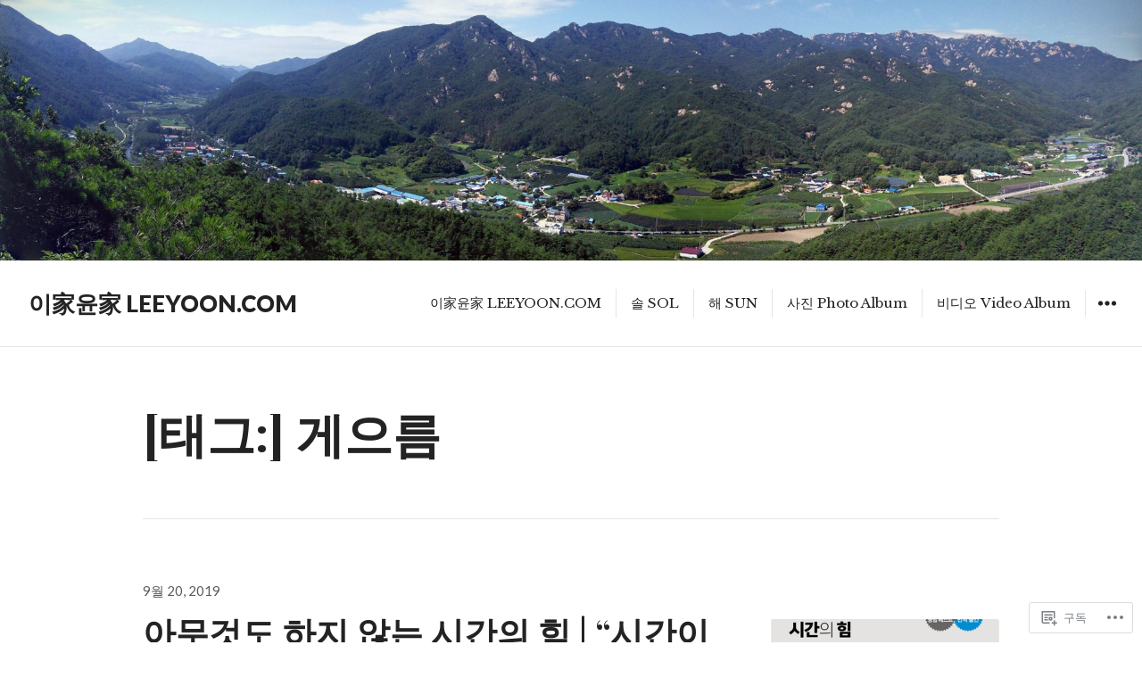

--- FILE ---
content_type: text/html; charset=UTF-8
request_url: https://leeyoon.com/tag/%EA%B2%8C%EC%9C%BC%EB%A6%84/
body_size: 29208
content:
<!DOCTYPE html>
<html lang="ko-KR" class="no-js">
<head>
<meta charset="UTF-8">
<meta name="viewport" content="width=device-width, initial-scale=1">
<link rel="profile" href="http://gmpg.org/xfn/11">
<link rel="pingback" href="https://leeyoon.com/xmlrpc.php">
<script>(function(html){html.className = html.className.replace(/\bno-js\b/,'js')})(document.documentElement);</script>
<title>게으름 &#8211; 이家윤家 LEEYOON.COM</title>
<meta name='robots' content='max-image-preview:large' />

<!-- Async WordPress.com Remote Login -->
<script id="wpcom_remote_login_js">
var wpcom_remote_login_extra_auth = '';
function wpcom_remote_login_remove_dom_node_id( element_id ) {
	var dom_node = document.getElementById( element_id );
	if ( dom_node ) { dom_node.parentNode.removeChild( dom_node ); }
}
function wpcom_remote_login_remove_dom_node_classes( class_name ) {
	var dom_nodes = document.querySelectorAll( '.' + class_name );
	for ( var i = 0; i < dom_nodes.length; i++ ) {
		dom_nodes[ i ].parentNode.removeChild( dom_nodes[ i ] );
	}
}
function wpcom_remote_login_final_cleanup() {
	wpcom_remote_login_remove_dom_node_classes( "wpcom_remote_login_msg" );
	wpcom_remote_login_remove_dom_node_id( "wpcom_remote_login_key" );
	wpcom_remote_login_remove_dom_node_id( "wpcom_remote_login_validate" );
	wpcom_remote_login_remove_dom_node_id( "wpcom_remote_login_js" );
	wpcom_remote_login_remove_dom_node_id( "wpcom_request_access_iframe" );
	wpcom_remote_login_remove_dom_node_id( "wpcom_request_access_styles" );
}

// Watch for messages back from the remote login
window.addEventListener( "message", function( e ) {
	if ( e.origin === "https://r-login.wordpress.com" ) {
		var data = {};
		try {
			data = JSON.parse( e.data );
		} catch( e ) {
			wpcom_remote_login_final_cleanup();
			return;
		}

		if ( data.msg === 'LOGIN' ) {
			// Clean up the login check iframe
			wpcom_remote_login_remove_dom_node_id( "wpcom_remote_login_key" );

			var id_regex = new RegExp( /^[0-9]+$/ );
			var token_regex = new RegExp( /^.*|.*|.*$/ );
			if (
				token_regex.test( data.token )
				&& id_regex.test( data.wpcomid )
			) {
				// We have everything we need to ask for a login
				var script = document.createElement( "script" );
				script.setAttribute( "id", "wpcom_remote_login_validate" );
				script.src = '/remote-login.php?wpcom_remote_login=validate'
					+ '&wpcomid=' + data.wpcomid
					+ '&token=' + encodeURIComponent( data.token )
					+ '&host=' + window.location.protocol
					+ '//' + window.location.hostname
					+ '&postid=37138'
					+ '&is_singular=';
				document.body.appendChild( script );
			}

			return;
		}

		// Safari ITP, not logged in, so redirect
		if ( data.msg === 'LOGIN-REDIRECT' ) {
			window.location = 'https://wordpress.com/log-in?redirect_to=' + window.location.href;
			return;
		}

		// Safari ITP, storage access failed, remove the request
		if ( data.msg === 'LOGIN-REMOVE' ) {
			var css_zap = 'html { -webkit-transition: margin-top 1s; transition: margin-top 1s; } /* 9001 */ html { margin-top: 0 !important; } * html body { margin-top: 0 !important; } @media screen and ( max-width: 782px ) { html { margin-top: 0 !important; } * html body { margin-top: 0 !important; } }';
			var style_zap = document.createElement( 'style' );
			style_zap.type = 'text/css';
			style_zap.appendChild( document.createTextNode( css_zap ) );
			document.body.appendChild( style_zap );

			var e = document.getElementById( 'wpcom_request_access_iframe' );
			e.parentNode.removeChild( e );

			document.cookie = 'wordpress_com_login_access=denied; path=/; max-age=31536000';

			return;
		}

		// Safari ITP
		if ( data.msg === 'REQUEST_ACCESS' ) {
			console.log( 'request access: safari' );

			// Check ITP iframe enable/disable knob
			if ( wpcom_remote_login_extra_auth !== 'safari_itp_iframe' ) {
				return;
			}

			// If we are in a "private window" there is no ITP.
			var private_window = false;
			try {
				var opendb = window.openDatabase( null, null, null, null );
			} catch( e ) {
				private_window = true;
			}

			if ( private_window ) {
				console.log( 'private window' );
				return;
			}

			var iframe = document.createElement( 'iframe' );
			iframe.id = 'wpcom_request_access_iframe';
			iframe.setAttribute( 'scrolling', 'no' );
			iframe.setAttribute( 'sandbox', 'allow-storage-access-by-user-activation allow-scripts allow-same-origin allow-top-navigation-by-user-activation' );
			iframe.src = 'https://r-login.wordpress.com/remote-login.php?wpcom_remote_login=request_access&origin=' + encodeURIComponent( data.origin ) + '&wpcomid=' + encodeURIComponent( data.wpcomid );

			var css = 'html { -webkit-transition: margin-top 1s; transition: margin-top 1s; } /* 9001 */ html { margin-top: 46px !important; } * html body { margin-top: 46px !important; } @media screen and ( max-width: 660px ) { html { margin-top: 71px !important; } * html body { margin-top: 71px !important; } #wpcom_request_access_iframe { display: block; height: 71px !important; } } #wpcom_request_access_iframe { border: 0px; height: 46px; position: fixed; top: 0; left: 0; width: 100%; min-width: 100%; z-index: 99999; background: #23282d; } ';

			var style = document.createElement( 'style' );
			style.type = 'text/css';
			style.id = 'wpcom_request_access_styles';
			style.appendChild( document.createTextNode( css ) );
			document.body.appendChild( style );

			document.body.appendChild( iframe );
		}

		if ( data.msg === 'DONE' ) {
			wpcom_remote_login_final_cleanup();
		}
	}
}, false );

// Inject the remote login iframe after the page has had a chance to load
// more critical resources
window.addEventListener( "DOMContentLoaded", function( e ) {
	var iframe = document.createElement( "iframe" );
	iframe.style.display = "none";
	iframe.setAttribute( "scrolling", "no" );
	iframe.setAttribute( "id", "wpcom_remote_login_key" );
	iframe.src = "https://r-login.wordpress.com/remote-login.php"
		+ "?wpcom_remote_login=key"
		+ "&origin=aHR0cHM6Ly9sZWV5b29uLmNvbQ%3D%3D"
		+ "&wpcomid=10003671"
		+ "&time=" + Math.floor( Date.now() / 1000 );
	document.body.appendChild( iframe );
}, false );
</script>
<link rel='dns-prefetch' href='//s0.wp.com' />
<link rel='dns-prefetch' href='//fonts-api.wp.com' />
<link rel="alternate" type="application/rss+xml" title="이家윤家 LEEYOON.COM &raquo; 피드" href="https://leeyoon.com/feed/" />
<link rel="alternate" type="application/rss+xml" title="이家윤家 LEEYOON.COM &raquo; 댓글 피드" href="https://leeyoon.com/comments/feed/" />
<link rel="alternate" type="application/rss+xml" title="이家윤家 LEEYOON.COM &raquo; 게으름 태그 피드" href="https://leeyoon.com/tag/%ea%b2%8c%ec%9c%bc%eb%a6%84/feed/" />
	<script type="text/javascript">
		/* <![CDATA[ */
		function addLoadEvent(func) {
			var oldonload = window.onload;
			if (typeof window.onload != 'function') {
				window.onload = func;
			} else {
				window.onload = function () {
					oldonload();
					func();
				}
			}
		}
		/* ]]> */
	</script>
	<link crossorigin='anonymous' rel='stylesheet' id='all-css-0-1' href='/wp-content/mu-plugins/likes/jetpack-likes.css?m=1743883414i&cssminify=yes' type='text/css' media='all' />
<style id='wp-emoji-styles-inline-css'>

	img.wp-smiley, img.emoji {
		display: inline !important;
		border: none !important;
		box-shadow: none !important;
		height: 1em !important;
		width: 1em !important;
		margin: 0 0.07em !important;
		vertical-align: -0.1em !important;
		background: none !important;
		padding: 0 !important;
	}
/*# sourceURL=wp-emoji-styles-inline-css */
</style>
<link crossorigin='anonymous' rel='stylesheet' id='all-css-2-1' href='/wp-content/plugins/gutenberg-core/v22.4.2/build/styles/block-library/style.min.css?m=1769608164i&cssminify=yes' type='text/css' media='all' />
<style id='wp-block-library-inline-css'>
.has-text-align-justify {
	text-align:justify;
}
.has-text-align-justify{text-align:justify;}

/*# sourceURL=wp-block-library-inline-css */
</style><style id='wp-block-quote-inline-css'>
.wp-block-quote{box-sizing:border-box;overflow-wrap:break-word}.wp-block-quote.is-large:where(:not(.is-style-plain)),.wp-block-quote.is-style-large:where(:not(.is-style-plain)){margin-bottom:1em;padding:0 1em}.wp-block-quote.is-large:where(:not(.is-style-plain)) p,.wp-block-quote.is-style-large:where(:not(.is-style-plain)) p{font-size:1.5em;font-style:italic;line-height:1.6}.wp-block-quote.is-large:where(:not(.is-style-plain)) cite,.wp-block-quote.is-large:where(:not(.is-style-plain)) footer,.wp-block-quote.is-style-large:where(:not(.is-style-plain)) cite,.wp-block-quote.is-style-large:where(:not(.is-style-plain)) footer{font-size:1.125em;text-align:right}.wp-block-quote>cite{display:block}
/*# sourceURL=https://s0.wp.com/wp-content/plugins/gutenberg-core/v22.4.2/build/styles/block-library/quote/style.min.css */
</style>
<style id='wp-block-heading-inline-css'>
h1:where(.wp-block-heading).has-background,h2:where(.wp-block-heading).has-background,h3:where(.wp-block-heading).has-background,h4:where(.wp-block-heading).has-background,h5:where(.wp-block-heading).has-background,h6:where(.wp-block-heading).has-background{padding:1.25em 2.375em}h1.has-text-align-left[style*=writing-mode]:where([style*=vertical-lr]),h1.has-text-align-right[style*=writing-mode]:where([style*=vertical-rl]),h2.has-text-align-left[style*=writing-mode]:where([style*=vertical-lr]),h2.has-text-align-right[style*=writing-mode]:where([style*=vertical-rl]),h3.has-text-align-left[style*=writing-mode]:where([style*=vertical-lr]),h3.has-text-align-right[style*=writing-mode]:where([style*=vertical-rl]),h4.has-text-align-left[style*=writing-mode]:where([style*=vertical-lr]),h4.has-text-align-right[style*=writing-mode]:where([style*=vertical-rl]),h5.has-text-align-left[style*=writing-mode]:where([style*=vertical-lr]),h5.has-text-align-right[style*=writing-mode]:where([style*=vertical-rl]),h6.has-text-align-left[style*=writing-mode]:where([style*=vertical-lr]),h6.has-text-align-right[style*=writing-mode]:where([style*=vertical-rl]){rotate:180deg}
/*# sourceURL=https://s0.wp.com/wp-content/plugins/gutenberg-core/v22.4.2/build/styles/block-library/heading/style.min.css */
</style>
<style id='wp-block-paragraph-inline-css'>
.is-small-text{font-size:.875em}.is-regular-text{font-size:1em}.is-large-text{font-size:2.25em}.is-larger-text{font-size:3em}.has-drop-cap:not(:focus):first-letter{float:left;font-size:8.4em;font-style:normal;font-weight:100;line-height:.68;margin:.05em .1em 0 0;text-transform:uppercase}body.rtl .has-drop-cap:not(:focus):first-letter{float:none;margin-left:.1em}p.has-drop-cap.has-background{overflow:hidden}:root :where(p.has-background){padding:1.25em 2.375em}:where(p.has-text-color:not(.has-link-color)) a{color:inherit}p.has-text-align-left[style*="writing-mode:vertical-lr"],p.has-text-align-right[style*="writing-mode:vertical-rl"]{rotate:180deg}
/*# sourceURL=https://s0.wp.com/wp-content/plugins/gutenberg-core/v22.4.2/build/styles/block-library/paragraph/style.min.css */
</style>
<style id='global-styles-inline-css'>
:root{--wp--preset--aspect-ratio--square: 1;--wp--preset--aspect-ratio--4-3: 4/3;--wp--preset--aspect-ratio--3-4: 3/4;--wp--preset--aspect-ratio--3-2: 3/2;--wp--preset--aspect-ratio--2-3: 2/3;--wp--preset--aspect-ratio--16-9: 16/9;--wp--preset--aspect-ratio--9-16: 9/16;--wp--preset--color--black: #000000;--wp--preset--color--cyan-bluish-gray: #abb8c3;--wp--preset--color--white: #ffffff;--wp--preset--color--pale-pink: #f78da7;--wp--preset--color--vivid-red: #cf2e2e;--wp--preset--color--luminous-vivid-orange: #ff6900;--wp--preset--color--luminous-vivid-amber: #fcb900;--wp--preset--color--light-green-cyan: #7bdcb5;--wp--preset--color--vivid-green-cyan: #00d084;--wp--preset--color--pale-cyan-blue: #8ed1fc;--wp--preset--color--vivid-cyan-blue: #0693e3;--wp--preset--color--vivid-purple: #9b51e0;--wp--preset--gradient--vivid-cyan-blue-to-vivid-purple: linear-gradient(135deg,rgb(6,147,227) 0%,rgb(155,81,224) 100%);--wp--preset--gradient--light-green-cyan-to-vivid-green-cyan: linear-gradient(135deg,rgb(122,220,180) 0%,rgb(0,208,130) 100%);--wp--preset--gradient--luminous-vivid-amber-to-luminous-vivid-orange: linear-gradient(135deg,rgb(252,185,0) 0%,rgb(255,105,0) 100%);--wp--preset--gradient--luminous-vivid-orange-to-vivid-red: linear-gradient(135deg,rgb(255,105,0) 0%,rgb(207,46,46) 100%);--wp--preset--gradient--very-light-gray-to-cyan-bluish-gray: linear-gradient(135deg,rgb(238,238,238) 0%,rgb(169,184,195) 100%);--wp--preset--gradient--cool-to-warm-spectrum: linear-gradient(135deg,rgb(74,234,220) 0%,rgb(151,120,209) 20%,rgb(207,42,186) 40%,rgb(238,44,130) 60%,rgb(251,105,98) 80%,rgb(254,248,76) 100%);--wp--preset--gradient--blush-light-purple: linear-gradient(135deg,rgb(255,206,236) 0%,rgb(152,150,240) 100%);--wp--preset--gradient--blush-bordeaux: linear-gradient(135deg,rgb(254,205,165) 0%,rgb(254,45,45) 50%,rgb(107,0,62) 100%);--wp--preset--gradient--luminous-dusk: linear-gradient(135deg,rgb(255,203,112) 0%,rgb(199,81,192) 50%,rgb(65,88,208) 100%);--wp--preset--gradient--pale-ocean: linear-gradient(135deg,rgb(255,245,203) 0%,rgb(182,227,212) 50%,rgb(51,167,181) 100%);--wp--preset--gradient--electric-grass: linear-gradient(135deg,rgb(202,248,128) 0%,rgb(113,206,126) 100%);--wp--preset--gradient--midnight: linear-gradient(135deg,rgb(2,3,129) 0%,rgb(40,116,252) 100%);--wp--preset--font-size--small: 13px;--wp--preset--font-size--medium: 20px;--wp--preset--font-size--large: 36px;--wp--preset--font-size--x-large: 42px;--wp--preset--font-family--albert-sans: 'Albert Sans', sans-serif;--wp--preset--font-family--alegreya: Alegreya, serif;--wp--preset--font-family--arvo: Arvo, serif;--wp--preset--font-family--bodoni-moda: 'Bodoni Moda', serif;--wp--preset--font-family--bricolage-grotesque: 'Bricolage Grotesque', sans-serif;--wp--preset--font-family--cabin: Cabin, sans-serif;--wp--preset--font-family--chivo: Chivo, sans-serif;--wp--preset--font-family--commissioner: Commissioner, sans-serif;--wp--preset--font-family--cormorant: Cormorant, serif;--wp--preset--font-family--courier-prime: 'Courier Prime', monospace;--wp--preset--font-family--crimson-pro: 'Crimson Pro', serif;--wp--preset--font-family--dm-mono: 'DM Mono', monospace;--wp--preset--font-family--dm-sans: 'DM Sans', sans-serif;--wp--preset--font-family--dm-serif-display: 'DM Serif Display', serif;--wp--preset--font-family--domine: Domine, serif;--wp--preset--font-family--eb-garamond: 'EB Garamond', serif;--wp--preset--font-family--epilogue: Epilogue, sans-serif;--wp--preset--font-family--fahkwang: Fahkwang, sans-serif;--wp--preset--font-family--figtree: Figtree, sans-serif;--wp--preset--font-family--fira-sans: 'Fira Sans', sans-serif;--wp--preset--font-family--fjalla-one: 'Fjalla One', sans-serif;--wp--preset--font-family--fraunces: Fraunces, serif;--wp--preset--font-family--gabarito: Gabarito, system-ui;--wp--preset--font-family--ibm-plex-mono: 'IBM Plex Mono', monospace;--wp--preset--font-family--ibm-plex-sans: 'IBM Plex Sans', sans-serif;--wp--preset--font-family--ibarra-real-nova: 'Ibarra Real Nova', serif;--wp--preset--font-family--instrument-serif: 'Instrument Serif', serif;--wp--preset--font-family--inter: Inter, sans-serif;--wp--preset--font-family--josefin-sans: 'Josefin Sans', sans-serif;--wp--preset--font-family--jost: Jost, sans-serif;--wp--preset--font-family--libre-baskerville: 'Libre Baskerville', serif;--wp--preset--font-family--libre-franklin: 'Libre Franklin', sans-serif;--wp--preset--font-family--literata: Literata, serif;--wp--preset--font-family--lora: Lora, serif;--wp--preset--font-family--merriweather: Merriweather, serif;--wp--preset--font-family--montserrat: Montserrat, sans-serif;--wp--preset--font-family--newsreader: Newsreader, serif;--wp--preset--font-family--noto-sans-mono: 'Noto Sans Mono', sans-serif;--wp--preset--font-family--nunito: Nunito, sans-serif;--wp--preset--font-family--open-sans: 'Open Sans', sans-serif;--wp--preset--font-family--overpass: Overpass, sans-serif;--wp--preset--font-family--pt-serif: 'PT Serif', serif;--wp--preset--font-family--petrona: Petrona, serif;--wp--preset--font-family--piazzolla: Piazzolla, serif;--wp--preset--font-family--playfair-display: 'Playfair Display', serif;--wp--preset--font-family--plus-jakarta-sans: 'Plus Jakarta Sans', sans-serif;--wp--preset--font-family--poppins: Poppins, sans-serif;--wp--preset--font-family--raleway: Raleway, sans-serif;--wp--preset--font-family--roboto: Roboto, sans-serif;--wp--preset--font-family--roboto-slab: 'Roboto Slab', serif;--wp--preset--font-family--rubik: Rubik, sans-serif;--wp--preset--font-family--rufina: Rufina, serif;--wp--preset--font-family--sora: Sora, sans-serif;--wp--preset--font-family--source-sans-3: 'Source Sans 3', sans-serif;--wp--preset--font-family--source-serif-4: 'Source Serif 4', serif;--wp--preset--font-family--space-mono: 'Space Mono', monospace;--wp--preset--font-family--syne: Syne, sans-serif;--wp--preset--font-family--texturina: Texturina, serif;--wp--preset--font-family--urbanist: Urbanist, sans-serif;--wp--preset--font-family--work-sans: 'Work Sans', sans-serif;--wp--preset--spacing--20: 0.44rem;--wp--preset--spacing--30: 0.67rem;--wp--preset--spacing--40: 1rem;--wp--preset--spacing--50: 1.5rem;--wp--preset--spacing--60: 2.25rem;--wp--preset--spacing--70: 3.38rem;--wp--preset--spacing--80: 5.06rem;--wp--preset--shadow--natural: 6px 6px 9px rgba(0, 0, 0, 0.2);--wp--preset--shadow--deep: 12px 12px 50px rgba(0, 0, 0, 0.4);--wp--preset--shadow--sharp: 6px 6px 0px rgba(0, 0, 0, 0.2);--wp--preset--shadow--outlined: 6px 6px 0px -3px rgb(255, 255, 255), 6px 6px rgb(0, 0, 0);--wp--preset--shadow--crisp: 6px 6px 0px rgb(0, 0, 0);}:where(body) { margin: 0; }:where(.is-layout-flex){gap: 0.5em;}:where(.is-layout-grid){gap: 0.5em;}body .is-layout-flex{display: flex;}.is-layout-flex{flex-wrap: wrap;align-items: center;}.is-layout-flex > :is(*, div){margin: 0;}body .is-layout-grid{display: grid;}.is-layout-grid > :is(*, div){margin: 0;}body{padding-top: 0px;padding-right: 0px;padding-bottom: 0px;padding-left: 0px;}:root :where(.wp-element-button, .wp-block-button__link){background-color: #32373c;border-width: 0;color: #fff;font-family: inherit;font-size: inherit;font-style: inherit;font-weight: inherit;letter-spacing: inherit;line-height: inherit;padding-top: calc(0.667em + 2px);padding-right: calc(1.333em + 2px);padding-bottom: calc(0.667em + 2px);padding-left: calc(1.333em + 2px);text-decoration: none;text-transform: inherit;}.has-black-color{color: var(--wp--preset--color--black) !important;}.has-cyan-bluish-gray-color{color: var(--wp--preset--color--cyan-bluish-gray) !important;}.has-white-color{color: var(--wp--preset--color--white) !important;}.has-pale-pink-color{color: var(--wp--preset--color--pale-pink) !important;}.has-vivid-red-color{color: var(--wp--preset--color--vivid-red) !important;}.has-luminous-vivid-orange-color{color: var(--wp--preset--color--luminous-vivid-orange) !important;}.has-luminous-vivid-amber-color{color: var(--wp--preset--color--luminous-vivid-amber) !important;}.has-light-green-cyan-color{color: var(--wp--preset--color--light-green-cyan) !important;}.has-vivid-green-cyan-color{color: var(--wp--preset--color--vivid-green-cyan) !important;}.has-pale-cyan-blue-color{color: var(--wp--preset--color--pale-cyan-blue) !important;}.has-vivid-cyan-blue-color{color: var(--wp--preset--color--vivid-cyan-blue) !important;}.has-vivid-purple-color{color: var(--wp--preset--color--vivid-purple) !important;}.has-black-background-color{background-color: var(--wp--preset--color--black) !important;}.has-cyan-bluish-gray-background-color{background-color: var(--wp--preset--color--cyan-bluish-gray) !important;}.has-white-background-color{background-color: var(--wp--preset--color--white) !important;}.has-pale-pink-background-color{background-color: var(--wp--preset--color--pale-pink) !important;}.has-vivid-red-background-color{background-color: var(--wp--preset--color--vivid-red) !important;}.has-luminous-vivid-orange-background-color{background-color: var(--wp--preset--color--luminous-vivid-orange) !important;}.has-luminous-vivid-amber-background-color{background-color: var(--wp--preset--color--luminous-vivid-amber) !important;}.has-light-green-cyan-background-color{background-color: var(--wp--preset--color--light-green-cyan) !important;}.has-vivid-green-cyan-background-color{background-color: var(--wp--preset--color--vivid-green-cyan) !important;}.has-pale-cyan-blue-background-color{background-color: var(--wp--preset--color--pale-cyan-blue) !important;}.has-vivid-cyan-blue-background-color{background-color: var(--wp--preset--color--vivid-cyan-blue) !important;}.has-vivid-purple-background-color{background-color: var(--wp--preset--color--vivid-purple) !important;}.has-black-border-color{border-color: var(--wp--preset--color--black) !important;}.has-cyan-bluish-gray-border-color{border-color: var(--wp--preset--color--cyan-bluish-gray) !important;}.has-white-border-color{border-color: var(--wp--preset--color--white) !important;}.has-pale-pink-border-color{border-color: var(--wp--preset--color--pale-pink) !important;}.has-vivid-red-border-color{border-color: var(--wp--preset--color--vivid-red) !important;}.has-luminous-vivid-orange-border-color{border-color: var(--wp--preset--color--luminous-vivid-orange) !important;}.has-luminous-vivid-amber-border-color{border-color: var(--wp--preset--color--luminous-vivid-amber) !important;}.has-light-green-cyan-border-color{border-color: var(--wp--preset--color--light-green-cyan) !important;}.has-vivid-green-cyan-border-color{border-color: var(--wp--preset--color--vivid-green-cyan) !important;}.has-pale-cyan-blue-border-color{border-color: var(--wp--preset--color--pale-cyan-blue) !important;}.has-vivid-cyan-blue-border-color{border-color: var(--wp--preset--color--vivid-cyan-blue) !important;}.has-vivid-purple-border-color{border-color: var(--wp--preset--color--vivid-purple) !important;}.has-vivid-cyan-blue-to-vivid-purple-gradient-background{background: var(--wp--preset--gradient--vivid-cyan-blue-to-vivid-purple) !important;}.has-light-green-cyan-to-vivid-green-cyan-gradient-background{background: var(--wp--preset--gradient--light-green-cyan-to-vivid-green-cyan) !important;}.has-luminous-vivid-amber-to-luminous-vivid-orange-gradient-background{background: var(--wp--preset--gradient--luminous-vivid-amber-to-luminous-vivid-orange) !important;}.has-luminous-vivid-orange-to-vivid-red-gradient-background{background: var(--wp--preset--gradient--luminous-vivid-orange-to-vivid-red) !important;}.has-very-light-gray-to-cyan-bluish-gray-gradient-background{background: var(--wp--preset--gradient--very-light-gray-to-cyan-bluish-gray) !important;}.has-cool-to-warm-spectrum-gradient-background{background: var(--wp--preset--gradient--cool-to-warm-spectrum) !important;}.has-blush-light-purple-gradient-background{background: var(--wp--preset--gradient--blush-light-purple) !important;}.has-blush-bordeaux-gradient-background{background: var(--wp--preset--gradient--blush-bordeaux) !important;}.has-luminous-dusk-gradient-background{background: var(--wp--preset--gradient--luminous-dusk) !important;}.has-pale-ocean-gradient-background{background: var(--wp--preset--gradient--pale-ocean) !important;}.has-electric-grass-gradient-background{background: var(--wp--preset--gradient--electric-grass) !important;}.has-midnight-gradient-background{background: var(--wp--preset--gradient--midnight) !important;}.has-small-font-size{font-size: var(--wp--preset--font-size--small) !important;}.has-medium-font-size{font-size: var(--wp--preset--font-size--medium) !important;}.has-large-font-size{font-size: var(--wp--preset--font-size--large) !important;}.has-x-large-font-size{font-size: var(--wp--preset--font-size--x-large) !important;}.has-albert-sans-font-family{font-family: var(--wp--preset--font-family--albert-sans) !important;}.has-alegreya-font-family{font-family: var(--wp--preset--font-family--alegreya) !important;}.has-arvo-font-family{font-family: var(--wp--preset--font-family--arvo) !important;}.has-bodoni-moda-font-family{font-family: var(--wp--preset--font-family--bodoni-moda) !important;}.has-bricolage-grotesque-font-family{font-family: var(--wp--preset--font-family--bricolage-grotesque) !important;}.has-cabin-font-family{font-family: var(--wp--preset--font-family--cabin) !important;}.has-chivo-font-family{font-family: var(--wp--preset--font-family--chivo) !important;}.has-commissioner-font-family{font-family: var(--wp--preset--font-family--commissioner) !important;}.has-cormorant-font-family{font-family: var(--wp--preset--font-family--cormorant) !important;}.has-courier-prime-font-family{font-family: var(--wp--preset--font-family--courier-prime) !important;}.has-crimson-pro-font-family{font-family: var(--wp--preset--font-family--crimson-pro) !important;}.has-dm-mono-font-family{font-family: var(--wp--preset--font-family--dm-mono) !important;}.has-dm-sans-font-family{font-family: var(--wp--preset--font-family--dm-sans) !important;}.has-dm-serif-display-font-family{font-family: var(--wp--preset--font-family--dm-serif-display) !important;}.has-domine-font-family{font-family: var(--wp--preset--font-family--domine) !important;}.has-eb-garamond-font-family{font-family: var(--wp--preset--font-family--eb-garamond) !important;}.has-epilogue-font-family{font-family: var(--wp--preset--font-family--epilogue) !important;}.has-fahkwang-font-family{font-family: var(--wp--preset--font-family--fahkwang) !important;}.has-figtree-font-family{font-family: var(--wp--preset--font-family--figtree) !important;}.has-fira-sans-font-family{font-family: var(--wp--preset--font-family--fira-sans) !important;}.has-fjalla-one-font-family{font-family: var(--wp--preset--font-family--fjalla-one) !important;}.has-fraunces-font-family{font-family: var(--wp--preset--font-family--fraunces) !important;}.has-gabarito-font-family{font-family: var(--wp--preset--font-family--gabarito) !important;}.has-ibm-plex-mono-font-family{font-family: var(--wp--preset--font-family--ibm-plex-mono) !important;}.has-ibm-plex-sans-font-family{font-family: var(--wp--preset--font-family--ibm-plex-sans) !important;}.has-ibarra-real-nova-font-family{font-family: var(--wp--preset--font-family--ibarra-real-nova) !important;}.has-instrument-serif-font-family{font-family: var(--wp--preset--font-family--instrument-serif) !important;}.has-inter-font-family{font-family: var(--wp--preset--font-family--inter) !important;}.has-josefin-sans-font-family{font-family: var(--wp--preset--font-family--josefin-sans) !important;}.has-jost-font-family{font-family: var(--wp--preset--font-family--jost) !important;}.has-libre-baskerville-font-family{font-family: var(--wp--preset--font-family--libre-baskerville) !important;}.has-libre-franklin-font-family{font-family: var(--wp--preset--font-family--libre-franklin) !important;}.has-literata-font-family{font-family: var(--wp--preset--font-family--literata) !important;}.has-lora-font-family{font-family: var(--wp--preset--font-family--lora) !important;}.has-merriweather-font-family{font-family: var(--wp--preset--font-family--merriweather) !important;}.has-montserrat-font-family{font-family: var(--wp--preset--font-family--montserrat) !important;}.has-newsreader-font-family{font-family: var(--wp--preset--font-family--newsreader) !important;}.has-noto-sans-mono-font-family{font-family: var(--wp--preset--font-family--noto-sans-mono) !important;}.has-nunito-font-family{font-family: var(--wp--preset--font-family--nunito) !important;}.has-open-sans-font-family{font-family: var(--wp--preset--font-family--open-sans) !important;}.has-overpass-font-family{font-family: var(--wp--preset--font-family--overpass) !important;}.has-pt-serif-font-family{font-family: var(--wp--preset--font-family--pt-serif) !important;}.has-petrona-font-family{font-family: var(--wp--preset--font-family--petrona) !important;}.has-piazzolla-font-family{font-family: var(--wp--preset--font-family--piazzolla) !important;}.has-playfair-display-font-family{font-family: var(--wp--preset--font-family--playfair-display) !important;}.has-plus-jakarta-sans-font-family{font-family: var(--wp--preset--font-family--plus-jakarta-sans) !important;}.has-poppins-font-family{font-family: var(--wp--preset--font-family--poppins) !important;}.has-raleway-font-family{font-family: var(--wp--preset--font-family--raleway) !important;}.has-roboto-font-family{font-family: var(--wp--preset--font-family--roboto) !important;}.has-roboto-slab-font-family{font-family: var(--wp--preset--font-family--roboto-slab) !important;}.has-rubik-font-family{font-family: var(--wp--preset--font-family--rubik) !important;}.has-rufina-font-family{font-family: var(--wp--preset--font-family--rufina) !important;}.has-sora-font-family{font-family: var(--wp--preset--font-family--sora) !important;}.has-source-sans-3-font-family{font-family: var(--wp--preset--font-family--source-sans-3) !important;}.has-source-serif-4-font-family{font-family: var(--wp--preset--font-family--source-serif-4) !important;}.has-space-mono-font-family{font-family: var(--wp--preset--font-family--space-mono) !important;}.has-syne-font-family{font-family: var(--wp--preset--font-family--syne) !important;}.has-texturina-font-family{font-family: var(--wp--preset--font-family--texturina) !important;}.has-urbanist-font-family{font-family: var(--wp--preset--font-family--urbanist) !important;}.has-work-sans-font-family{font-family: var(--wp--preset--font-family--work-sans) !important;}
/*# sourceURL=global-styles-inline-css */
</style>

<style id='classic-theme-styles-inline-css'>
.wp-block-button__link{background-color:#32373c;border-radius:9999px;box-shadow:none;color:#fff;font-size:1.125em;padding:calc(.667em + 2px) calc(1.333em + 2px);text-decoration:none}.wp-block-file__button{background:#32373c;color:#fff}.wp-block-accordion-heading{margin:0}.wp-block-accordion-heading__toggle{background-color:inherit!important;color:inherit!important}.wp-block-accordion-heading__toggle:not(:focus-visible){outline:none}.wp-block-accordion-heading__toggle:focus,.wp-block-accordion-heading__toggle:hover{background-color:inherit!important;border:none;box-shadow:none;color:inherit;padding:var(--wp--preset--spacing--20,1em) 0;text-decoration:none}.wp-block-accordion-heading__toggle:focus-visible{outline:auto;outline-offset:0}
/*# sourceURL=/wp-content/plugins/gutenberg-core/v22.4.2/build/styles/block-library/classic.min.css */
</style>
<link crossorigin='anonymous' rel='stylesheet' id='all-css-4-1' href='/_static/??-eJx9jEEOAiEQBD/kQECjeDC+ZWEnijIwYWA3/l72op689KFTVXplCCU3zE1z6reYRYfiUwlP0VYZpwxIJE4IFRd10HOU9iFA2iuhCiI7/ROiDt9WxfETT20jCOc4YUIa2D9t5eGA91xRBMZS7ATtPkTZvCtdzNEZt7f2fHq8Afl7R7w=&cssminify=yes' type='text/css' media='all' />
<link rel='stylesheet' id='resonar-fonts-css' href='https://fonts-api.wp.com/css?family=Libre+Baskerville%3A400%2C700%2C400italic%7CLato%3A400%2C700%2C900%2C400italic%2C700italic%2C900italic%7CPlayfair+Display%3A400%2C700%2C400italic%2C700italic%7CInconsolata%3A400&#038;subset=latin%2Clatin-ext' media='all' />
<link crossorigin='anonymous' rel='stylesheet' id='all-css-6-1' href='/_static/??-eJyNjksOwjAMRC9EsPgUxAJxFJQGN6RN7ChOVHF7WsQiiI/YzUjveQxjVIYpI2UIRUVfrCOBHnPUZnh2kEJwdmTAImFykyCf49KILKC6ma8YUCCWFhIKk04g+ebxH3AefMBqjIbDm1L9O7qLxSzQeWeGbxMVn7D1bKdoYaKq+kuyyMqz0dkxvRTVee3SrJ7CcbVvNuv9Ybdt+jsY1IMy&cssminify=yes' type='text/css' media='all' />
<link crossorigin='anonymous' rel='stylesheet' id='print-css-7-1' href='/wp-content/mu-plugins/global-print/global-print.css?m=1465851035i&cssminify=yes' type='text/css' media='print' />
<style id='jetpack-global-styles-frontend-style-inline-css'>
:root { --font-headings: unset; --font-base: unset; --font-headings-default: -apple-system,BlinkMacSystemFont,"Segoe UI",Roboto,Oxygen-Sans,Ubuntu,Cantarell,"Helvetica Neue",sans-serif; --font-base-default: -apple-system,BlinkMacSystemFont,"Segoe UI",Roboto,Oxygen-Sans,Ubuntu,Cantarell,"Helvetica Neue",sans-serif;}
/*# sourceURL=jetpack-global-styles-frontend-style-inline-css */
</style>
<link crossorigin='anonymous' rel='stylesheet' id='all-css-10-1' href='/_static/??-eJyNjcsKAjEMRX/IGtQZBxfip0hMS9sxTYppGfx7H7gRN+7ugcs5sFRHKi1Ig9Jd5R6zGMyhVaTrh8G6QFHfORhYwlvw6P39PbPENZmt4G/ROQuBKWVkxxrVvuBH1lIoz2waILJekF+HUzlupnG3nQ77YZwfuRJIaQ==&cssminify=yes' type='text/css' media='all' />
<script type="text/javascript" id="wpcom-actionbar-placeholder-js-extra">
/* <![CDATA[ */
var actionbardata = {"siteID":"10003671","postID":"0","siteURL":"https://leeyoon.com","xhrURL":"https://leeyoon.com/wp-admin/admin-ajax.php","nonce":"25beab2906","isLoggedIn":"","statusMessage":"","subsEmailDefault":"instantly","proxyScriptUrl":"https://s0.wp.com/wp-content/js/wpcom-proxy-request.js?m=1513050504i&amp;ver=20211021","i18n":{"followedText":"\uc774 \uc0ac\uc774\ud2b8\uc758 \uc0c8 \uae00\uc774 \uc774\uc81c \ud68c\uc6d0\ub2d8\uc758 \u003Ca href=\"https://wordpress.com/reader\"\u003E\ub9ac\ub354\u003C/a\u003E\uc5d0 \ud45c\uc2dc\ub429\ub2c8\ub2e4","foldBar":"\uc774 \ud45c\uc2dc\uc904 \uc811\uae30","unfoldBar":"\uc774 \ud45c\uc2dc\uc904 \ud3bc\uce58\uae30","shortLinkCopied":"\ub2e8\ucd95 \ub9c1\ud06c\uac00 \ud074\ub9bd\ubcf4\ub4dc\uc5d0 \ubcf5\uc0ac\ub418\uc5c8\uc2b5\ub2c8\ub2e4."}};
//# sourceURL=wpcom-actionbar-placeholder-js-extra
/* ]]> */
</script>
<script type="text/javascript" id="jetpack-mu-wpcom-settings-js-before">
/* <![CDATA[ */
var JETPACK_MU_WPCOM_SETTINGS = {"assetsUrl":"https://s0.wp.com/wp-content/mu-plugins/jetpack-mu-wpcom-plugin/sun/jetpack_vendor/automattic/jetpack-mu-wpcom/src/build/"};
//# sourceURL=jetpack-mu-wpcom-settings-js-before
/* ]]> */
</script>
<script crossorigin='anonymous' type='text/javascript'  src='/_static/??-eJzTLy/QTc7PK0nNK9HPKtYvyinRLSjKr6jUyyrW0QfKZeYl55SmpBaDJLMKS1OLKqGUXm5mHkFFurmZ6UWJJalQxfa5tobmRgamxgZmFpZZACbyLJI='></script>
<script type="text/javascript" id="rlt-proxy-js-after">
/* <![CDATA[ */
	rltInitialize( {"token":null,"iframeOrigins":["https:\/\/widgets.wp.com"]} );
//# sourceURL=rlt-proxy-js-after
/* ]]> */
</script>
<link rel="EditURI" type="application/rsd+xml" title="RSD" href="https://leeyoon.wordpress.com/xmlrpc.php?rsd" />
<meta name="generator" content="WordPress.com" />

<!-- Jetpack Open Graph Tags -->
<meta property="og:type" content="website" />
<meta property="og:title" content="게으름 &#8211; 이家윤家 LEEYOON.COM" />
<meta property="og:url" content="https://leeyoon.com/tag/%ea%b2%8c%ec%9c%bc%eb%a6%84/" />
<meta property="og:site_name" content="이家윤家 LEEYOON.COM" />
<meta property="og:image" content="https://secure.gravatar.com/blavatar/80e7fee91e8c5b97bba59d090d1afc2e84eefc69b6245f3178e85db307f0b234?s=200&#038;ts=1769813459" />
<meta property="og:image:width" content="200" />
<meta property="og:image:height" content="200" />
<meta property="og:image:alt" content="" />
<meta property="og:locale" content="ko_KR" />
<meta name="twitter:creator" content="@leeyoonCom" />
<meta name="twitter:site" content="@leeyoonCom" />

<!-- End Jetpack Open Graph Tags -->
<link rel="shortcut icon" type="image/x-icon" href="https://secure.gravatar.com/blavatar/80e7fee91e8c5b97bba59d090d1afc2e84eefc69b6245f3178e85db307f0b234?s=32" sizes="16x16" />
<link rel="icon" type="image/x-icon" href="https://secure.gravatar.com/blavatar/80e7fee91e8c5b97bba59d090d1afc2e84eefc69b6245f3178e85db307f0b234?s=32" sizes="16x16" />
<link rel="apple-touch-icon" href="https://secure.gravatar.com/blavatar/80e7fee91e8c5b97bba59d090d1afc2e84eefc69b6245f3178e85db307f0b234?s=114" />
<link rel='openid.server' href='https://leeyoon.com/?openidserver=1' />
<link rel='openid.delegate' href='https://leeyoon.com/' />
<link rel="search" type="application/opensearchdescription+xml" href="https://leeyoon.com/osd.xml" title="이家윤家 LEEYOON.COM" />
<link rel="search" type="application/opensearchdescription+xml" href="https://s1.wp.com/opensearch.xml" title="WordPress.com" />
		<style type="text/css">
			.recentcomments a {
				display: inline !important;
				padding: 0 !important;
				margin: 0 !important;
			}

			table.recentcommentsavatartop img.avatar, table.recentcommentsavatarend img.avatar {
				border: 0px;
				margin: 0;
			}

			table.recentcommentsavatartop a, table.recentcommentsavatarend a {
				border: 0px !important;
				background-color: transparent !important;
			}

			td.recentcommentsavatarend, td.recentcommentsavatartop {
				padding: 0px 0px 1px 0px;
				margin: 0px;
			}

			td.recentcommentstextend {
				border: none !important;
				padding: 0px 0px 2px 10px;
			}

			.rtl td.recentcommentstextend {
				padding: 0px 10px 2px 0px;
			}

			td.recentcommentstexttop {
				border: none;
				padding: 0px 0px 0px 10px;
			}

			.rtl td.recentcommentstexttop {
				padding: 0px 10px 0px 0px;
			}
		</style>
		<meta name="description" content="게으름에 대해 이家 LEE이(가) 작성한 글" />
	<style type="text/css">
			.site-title a,
		.site-title a:hover,
		.site-title a:focus,
		.site-description {
			color: #232323;
		}
		</style>
	<link crossorigin='anonymous' rel='stylesheet' id='all-css-0-3' href='/_static/??-eJyNjM0KgzAQBl9I/ag/lR6KjyK6LhJNNsHN4uuXQuvZ4wzD4EwlRcksGcHK5G11otg4p4n2H0NNMDohzD7SrtDTJT4qUi1wexDiYp4VNB3RlP3V/MX3N4T3o++aun892277AK5vOq4=&cssminify=yes' type='text/css' media='all' />
</head>

<body class="archive tag tag-432367 wp-theme-pubresonar customizer-styles-applied custom-menu widgets-hidden jetpack-reblog-enabled">
<div id="page" class="hfeed site">
	<a class="skip-link screen-reader-text" href="#content">컨텐츠로 건너뛰기</a>

			<div class="header-image">
			<a href="https://leeyoon.com/" rel="home">
				<img src="https://leeyoon.com/wp-content/uploads/2015/04/cropped-15719353341_4a87fc1dd0_o1.jpg" width="2000" height="456" alt="이家윤家 LEEYOON.COM">
			</a>
		</div>
	
	<header id="masthead" class="site-header" role="banner">
		<div class="site-branding">
			<a href="https://leeyoon.com/" class="site-logo-link" rel="home" itemprop="url"></a>
							<p class="site-title"><a href="https://leeyoon.com/" rel="home">이家윤家 LEEYOON.COM</a></p>
							<p class="site-description">♡ Be Happy ♪ ♬ ♥ 이가윤가 &#8211; 이원희, 윤성실 부부의 가족 홈페이지</p>
					</div><!-- .site-branding -->

		<button id="sidebar-toggle" class="sidebar-toggle"></button>

					<nav class="main-navigation" role="navigation">
				<div class="menu-basic-menu-container"><ul id="menu-basic-menu" class="nav-menu"><li id="menu-item-8735" class="menu-item menu-item-type-post_type menu-item-object-page menu-item-home menu-item-8735"><a href="https://leeyoon.com/about/">이家윤家 LEEYOON.COM</a></li>
<li id="menu-item-8733" class="menu-item menu-item-type-post_type menu-item-object-page menu-item-8733"><a href="https://leeyoon.com/sol/">솔 SOL</a></li>
<li id="menu-item-8734" class="menu-item menu-item-type-post_type menu-item-object-page menu-item-8734"><a href="https://leeyoon.com/sun/">해 SUN</a></li>
<li id="menu-item-8732" class="menu-item menu-item-type-post_type menu-item-object-page menu-item-8732"><a href="https://leeyoon.com/photo/">사진 Photo Album</a></li>
<li id="menu-item-8731" class="menu-item menu-item-type-post_type menu-item-object-page menu-item-8731"><a href="https://leeyoon.com/video/">비디오 Video Album</a></li>
</ul></div>			</nav><!-- .main-navigation -->
			</header><!-- .site-header -->

	<div id="content" class="site-content">

	<section id="primary" class="content-area">
		<main id="main" class="site-main" role="main">

		
			<header class="page-header">
				<h1 class="page-title">[태그:] <span>게으름</span></h1>			</header><!-- .page-header -->

			
<article id="post-37138" class="post-37138 post type-post status-publish format-standard has-post-thumbnail hentry category-26665826 tag-87143 tag-63810538 tag-432367 tag-686872578 tag-51023 tag-75258 tag-948310 tag-30602 tag-10906971 tag-241760748">
			<a class="post-thumbnail" href="https://leeyoon.com/2019/09/20/%ec%95%84%eb%ac%b4%ea%b2%83%eb%8f%84-%ed%95%98%ec%a7%80-%ec%95%8a%eb%8a%94-%ec%8b%9c%ea%b0%84%ec%9d%98-%ed%9e%98-%ec%8b%9c%ea%b0%84%ec%9d%b4-%ed%83%88%ec%84%a0%ed%96%88%eb%8f%84%eb%8b%a4/" aria-hidden="true">
			<img width="256" height="256" src="https://leeyoon.com/wp-content/uploads/2019/09/8957368450_1.jpg?w=256&amp;h=256&amp;crop=1" class="attachment-post-thumbnail size-post-thumbnail wp-post-image" alt="아무것도 하지 않는 시간의 힘 | &#8220;시간이 탈선했도다&#8221;" decoding="async" srcset="https://leeyoon.com/wp-content/uploads/2019/09/8957368450_1.jpg?w=256&amp;h=256&amp;crop=1 256w, https://leeyoon.com/wp-content/uploads/2019/09/8957368450_1.jpg?w=150&amp;h=150&amp;crop=1 150w, https://leeyoon.com/wp-content/uploads/2019/09/8957368450_1.jpg?w=300&amp;h=300&amp;crop=1 300w" sizes="(max-width: 256px) 100vw, 256px" data-attachment-id="37139" data-permalink="https://leeyoon.com/8957368450_1/" data-orig-file="https://leeyoon.com/wp-content/uploads/2019/09/8957368450_1.jpg" data-orig-size="500,735" data-comments-opened="1" data-image-meta="{&quot;aperture&quot;:&quot;0&quot;,&quot;credit&quot;:&quot;&quot;,&quot;camera&quot;:&quot;&quot;,&quot;caption&quot;:&quot;&quot;,&quot;created_timestamp&quot;:&quot;0&quot;,&quot;copyright&quot;:&quot;&quot;,&quot;focal_length&quot;:&quot;0&quot;,&quot;iso&quot;:&quot;0&quot;,&quot;shutter_speed&quot;:&quot;0&quot;,&quot;title&quot;:&quot;&quot;,&quot;orientation&quot;:&quot;0&quot;}" data-image-title="8957368450_1" data-image-description="" data-image-caption="" data-medium-file="https://leeyoon.com/wp-content/uploads/2019/09/8957368450_1.jpg?w=204" data-large-file="https://leeyoon.com/wp-content/uploads/2019/09/8957368450_1.jpg?w=500" />		</a>
	
			<div class="entry-date">
			<span class="posted-on"><span class="screen-reader-text">작성일자 </span><a href="https://leeyoon.com/2019/09/20/%ec%95%84%eb%ac%b4%ea%b2%83%eb%8f%84-%ed%95%98%ec%a7%80-%ec%95%8a%eb%8a%94-%ec%8b%9c%ea%b0%84%ec%9d%98-%ed%9e%98-%ec%8b%9c%ea%b0%84%ec%9d%b4-%ed%83%88%ec%84%a0%ed%96%88%eb%8f%84%eb%8b%a4/" rel="bookmark"><time class="entry-date published updated" datetime="2019-09-20T22:07:27+09:00">9월 20, 2019</time></a></span>		</div><!-- .entry-date -->
	
	<header class="entry-header"><h2 class="entry-title"><a href="https://leeyoon.com/2019/09/20/%ec%95%84%eb%ac%b4%ea%b2%83%eb%8f%84-%ed%95%98%ec%a7%80-%ec%95%8a%eb%8a%94-%ec%8b%9c%ea%b0%84%ec%9d%98-%ed%9e%98-%ec%8b%9c%ea%b0%84%ec%9d%b4-%ed%83%88%ec%84%a0%ed%96%88%eb%8f%84%eb%8b%a4/" rel="bookmark">아무것도 하지 않는 시간의 힘 | &#8220;시간이 탈선했도다&#8221;</a></h2></header>
	<div class="entry-summary">
	    <p>아무것도 하지 않는 시간의 힘. 울리히 슈나벨. 315쪽  결국 휴식은 두 가지로 압축할 수 있다. 자신이 시간의 주인이 되는 것과 그 순간 몰입하는 것이다. 우리는 왜 날마다 바쁜가 “인간의 모든 불행은 방안에 가만히 있지 못하기 때문에 시작된다.”-파스칼 자동면도기의 악순환(세탁기의 역설?)“우리로 하여금 시간을 얻게 만드는 새로운 기술은 그게 어떤 것이든 우리 활동의 리듬과 흐름을 가속화한다. 결국 &hellip; <a href="https://leeyoon.com/2019/09/20/%ec%95%84%eb%ac%b4%ea%b2%83%eb%8f%84-%ed%95%98%ec%a7%80-%ec%95%8a%eb%8a%94-%ec%8b%9c%ea%b0%84%ec%9d%98-%ed%9e%98-%ec%8b%9c%ea%b0%84%ec%9d%b4-%ed%83%88%ec%84%a0%ed%96%88%eb%8f%84%eb%8b%a4/" class="more-link"><span class="screen-reader-text">아무것도 하지 않는 시간의 힘 | &#8220;시간이 탈선했도다&#8221;</span> 더보기</a></p>
	</div><!-- .entry-summary -->
</article><!-- #post-## -->

<article id="post-22909" class="post-22909 post type-post status-publish format-standard has-post-thumbnail hentry category-26665826 tag-306889913 tag-23201799 tag-432367 tag-69852352 tag-551837273 tag-simple-living">
			<a class="post-thumbnail" href="https://leeyoon.com/2016/12/16/%eb%b3%b4%ed%8a%b8-%ec%9c%84%ec%9d%98-%ec%84%b8-%eb%82%a8%ec%9e%90-%ec%9e%a1%eb%8f%99%ec%82%ac%eb%8b%88%eb%a5%bc-%eb%b2%84%eb%a0%a4%eb%9d%bc-%eb%b3%b4%ed%8a%b8-%ec%9d%b8%ec%83%9d%ec%9d%84-%ea%b0%80/" aria-hidden="true">
			<img width="200" height="256" src="https://leeyoon.com/wp-content/uploads/2016/12/8931005849_1.jpg?w=200&amp;h=256&amp;crop=1" class="attachment-post-thumbnail size-post-thumbnail wp-post-image" alt="보트 위의 세 남자 | 잡동사니를 버려라! 보트 인생을 가볍게 하라." decoding="async" srcset="https://leeyoon.com/wp-content/uploads/2016/12/8931005849_1.jpg?w=200&amp;h=256&amp;crop=1 200w, https://leeyoon.com/wp-content/uploads/2016/12/8931005849_1.jpg?w=117&amp;h=150&amp;crop=1 117w" sizes="(max-width: 200px) 100vw, 200px" data-attachment-id="22916" data-permalink="https://leeyoon.com/2016/12/16/%eb%b3%b4%ed%8a%b8-%ec%9c%84%ec%9d%98-%ec%84%b8-%eb%82%a8%ec%9e%90-%ec%9e%a1%eb%8f%99%ec%82%ac%eb%8b%88%eb%a5%bc-%eb%b2%84%eb%a0%a4%eb%9d%bc-%eb%b3%b4%ed%8a%b8-%ec%9d%b8%ec%83%9d%ec%9d%84-%ea%b0%80/8931005849_1/" data-orig-file="https://leeyoon.com/wp-content/uploads/2016/12/8931005849_1.jpg" data-orig-size="200,309" data-comments-opened="1" data-image-meta="{&quot;aperture&quot;:&quot;0&quot;,&quot;credit&quot;:&quot;&quot;,&quot;camera&quot;:&quot;&quot;,&quot;caption&quot;:&quot;&quot;,&quot;created_timestamp&quot;:&quot;0&quot;,&quot;copyright&quot;:&quot;&quot;,&quot;focal_length&quot;:&quot;0&quot;,&quot;iso&quot;:&quot;0&quot;,&quot;shutter_speed&quot;:&quot;0&quot;,&quot;title&quot;:&quot;&quot;,&quot;orientation&quot;:&quot;1&quot;}" data-image-title="8931005849_1" data-image-description="" data-image-caption="" data-medium-file="https://leeyoon.com/wp-content/uploads/2016/12/8931005849_1.jpg?w=194" data-large-file="https://leeyoon.com/wp-content/uploads/2016/12/8931005849_1.jpg?w=200" />		</a>
	
			<div class="entry-date">
			<span class="posted-on"><span class="screen-reader-text">작성일자 </span><a href="https://leeyoon.com/2016/12/16/%eb%b3%b4%ed%8a%b8-%ec%9c%84%ec%9d%98-%ec%84%b8-%eb%82%a8%ec%9e%90-%ec%9e%a1%eb%8f%99%ec%82%ac%eb%8b%88%eb%a5%bc-%eb%b2%84%eb%a0%a4%eb%9d%bc-%eb%b3%b4%ed%8a%b8-%ec%9d%b8%ec%83%9d%ec%9d%84-%ea%b0%80/" rel="bookmark"><time class="entry-date published" datetime="2016-12-16T20:38:49+09:00">12월 16, 2016</time><time class="updated" datetime="2016-12-16T20:57:55+09:00">12월 16, 2016</time></a></span>		</div><!-- .entry-date -->
	
	<header class="entry-header"><h2 class="entry-title"><a href="https://leeyoon.com/2016/12/16/%eb%b3%b4%ed%8a%b8-%ec%9c%84%ec%9d%98-%ec%84%b8-%eb%82%a8%ec%9e%90-%ec%9e%a1%eb%8f%99%ec%82%ac%eb%8b%88%eb%a5%bc-%eb%b2%84%eb%a0%a4%eb%9d%bc-%eb%b3%b4%ed%8a%b8-%ec%9d%b8%ec%83%9d%ec%9d%84-%ea%b0%80/" rel="bookmark">보트 위의 세 남자 | 잡동사니를 버려라! 보트 인생을 가볍게 하라.</a></h2></header>
	<div class="entry-summary">
	    <p>보트 위의 세 남자. 제롬 K. 제롬. p321 공허한 문명의 농간이 우리를 꾀어내어 그녀의 다정했던 품 안에서 멀어지게 하고, 독이 섞인 냉소라고 할 수 있는 인공적인 것들은 그녀와 함께 영위했던 단순한 삶과, 인류가 몇천 년 전 태어난 검소하고 당당한 보금자리를 부끄럽게 여기도록 만들었다. &#8220;우리 모두 다 같이 바보 같은 생각을 하고 있었다는 것 알겠지? 이런 &hellip; <a href="https://leeyoon.com/2016/12/16/%eb%b3%b4%ed%8a%b8-%ec%9c%84%ec%9d%98-%ec%84%b8-%eb%82%a8%ec%9e%90-%ec%9e%a1%eb%8f%99%ec%82%ac%eb%8b%88%eb%a5%bc-%eb%b2%84%eb%a0%a4%eb%9d%bc-%eb%b3%b4%ed%8a%b8-%ec%9d%b8%ec%83%9d%ec%9d%84-%ea%b0%80/" class="more-link"><span class="screen-reader-text">보트 위의 세 남자 | 잡동사니를 버려라! 보트 인생을 가볍게 하라.</span> 더보기</a></p>
	</div><!-- .entry-summary -->
</article><!-- #post-## -->

<article id="post-9824" class="post-9824 post type-post status-publish format-standard has-post-thumbnail hentry category-26665826 tag-16354233 tag-44710847 tag-38288547 tag-85352 tag-432367 tag-96543 tag-233646960 tag-1726579 tag-220288279 tag-33193816 tag-34832 tag-64075793 tag-85325983 tag-51023 tag-93218203 tag-64440 tag-310572337 tag-2335594 tag-199644">
			<a class="post-thumbnail" href="https://leeyoon.com/2015/03/17/%ea%b2%8c%ec%9c%bc%eb%a6%84%ec%9d%80-%ec%99%9c-%ec%a3%84%ea%b0%80-%eb%90%98%ec%97%88%eb%82%98-%eb%b6%80%ec%a7%80%eb%9f%b0%ed%95%a8%ec%9d%b4-%ec%88%a8%ea%b8%b4-%ea%b2%8c%ec%9c%bc%eb%a6%84%ec%9d%98/" aria-hidden="true">
			<img width="200" height="256" src="https://leeyoon.com/wp-content/uploads/2015/03/8974835347_1.jpg?w=200&amp;h=256&amp;crop=1" class="attachment-post-thumbnail size-post-thumbnail wp-post-image" alt="게으름은 왜 죄가 되었나 | 게으름의 문명사" decoding="async" srcset="https://leeyoon.com/wp-content/uploads/2015/03/8974835347_1.jpg?w=200&amp;h=256&amp;crop=1 200w, https://leeyoon.com/wp-content/uploads/2015/03/8974835347_1.jpg?w=117&amp;h=150&amp;crop=1 117w" sizes="(max-width: 200px) 100vw, 200px" data-attachment-id="9825" data-permalink="https://leeyoon.com/2015/03/17/%ea%b2%8c%ec%9c%bc%eb%a6%84%ec%9d%80-%ec%99%9c-%ec%a3%84%ea%b0%80-%eb%90%98%ec%97%88%eb%82%98-%eb%b6%80%ec%a7%80%eb%9f%b0%ed%95%a8%ec%9d%b4-%ec%88%a8%ea%b8%b4-%ea%b2%8c%ec%9c%bc%eb%a6%84%ec%9d%98/8974835347_1/" data-orig-file="https://leeyoon.com/wp-content/uploads/2015/03/8974835347_1.jpg" data-orig-size="200,313" data-comments-opened="1" data-image-meta="{&quot;aperture&quot;:&quot;0&quot;,&quot;credit&quot;:&quot;&quot;,&quot;camera&quot;:&quot;&quot;,&quot;caption&quot;:&quot;&quot;,&quot;created_timestamp&quot;:&quot;0&quot;,&quot;copyright&quot;:&quot;&quot;,&quot;focal_length&quot;:&quot;0&quot;,&quot;iso&quot;:&quot;0&quot;,&quot;shutter_speed&quot;:&quot;0&quot;,&quot;title&quot;:&quot;&quot;,&quot;orientation&quot;:&quot;0&quot;}" data-image-title="8974835347_1" data-image-description="" data-image-caption="" data-medium-file="https://leeyoon.com/wp-content/uploads/2015/03/8974835347_1.jpg?w=192" data-large-file="https://leeyoon.com/wp-content/uploads/2015/03/8974835347_1.jpg?w=200" />		</a>
	
			<div class="entry-date">
			<span class="posted-on"><span class="screen-reader-text">작성일자 </span><a href="https://leeyoon.com/2015/03/17/%ea%b2%8c%ec%9c%bc%eb%a6%84%ec%9d%80-%ec%99%9c-%ec%a3%84%ea%b0%80-%eb%90%98%ec%97%88%eb%82%98-%eb%b6%80%ec%a7%80%eb%9f%b0%ed%95%a8%ec%9d%b4-%ec%88%a8%ea%b8%b4-%ea%b2%8c%ec%9c%bc%eb%a6%84%ec%9d%98/" rel="bookmark"><time class="entry-date published" datetime="2015-03-17T22:11:25+09:00">3월 17, 2015</time><time class="updated" datetime="2015-04-15T04:27:18+09:00">4월 15, 2015</time></a></span>		</div><!-- .entry-date -->
	
	<header class="entry-header"><h2 class="entry-title"><a href="https://leeyoon.com/2015/03/17/%ea%b2%8c%ec%9c%bc%eb%a6%84%ec%9d%80-%ec%99%9c-%ec%a3%84%ea%b0%80-%eb%90%98%ec%97%88%eb%82%98-%eb%b6%80%ec%a7%80%eb%9f%b0%ed%95%a8%ec%9d%b4-%ec%88%a8%ea%b8%b4-%ea%b2%8c%ec%9c%bc%eb%a6%84%ec%9d%98/" rel="bookmark">게으름은 왜 죄가 되었나 | 게으름의 문명사</a></h2></header>
	<div class="entry-summary">
	    <p>게으름은 왜 죄가 되었나. 이옥순. p232 부지런함이 숨긴 게으름의 역사 근면이 근대 산업사회의 기반이 된 이래 게으름을 경고하고 열심히 살라고 일러주는 책은 이미 많이 나왔습니다. 게으름을 찬양하는 책도 아주 많습니다 『게으름에 대한 찬양』 , 러셀 『오래 살려면 게으름을 즐겨라』 , &#8216;느림의 철학자&#8217; 피에르 쌍소 게으름에 대한 학문적 연구? 이 책에서는 게으름에 관한 환상과 실재를 시공간적, &hellip; <a href="https://leeyoon.com/2015/03/17/%ea%b2%8c%ec%9c%bc%eb%a6%84%ec%9d%80-%ec%99%9c-%ec%a3%84%ea%b0%80-%eb%90%98%ec%97%88%eb%82%98-%eb%b6%80%ec%a7%80%eb%9f%b0%ed%95%a8%ec%9d%b4-%ec%88%a8%ea%b8%b4-%ea%b2%8c%ec%9c%bc%eb%a6%84%ec%9d%98/" class="more-link"><span class="screen-reader-text">게으름은 왜 죄가 되었나 | 게으름의 문명사</span> 더보기</a></p>
	</div><!-- .entry-summary -->
</article><!-- #post-## -->

<article id="post-5012" class="post-5012 post type-post status-publish format-standard hentry category-26665826 tag-10779067 tag-84343 tag-199643 tag-432367 tag-57191 tag-13086675 tag-51006 tag-5349456 tag-75258 tag-29131983 tag-51007">
	
			<div class="entry-date">
			<span class="posted-on"><span class="screen-reader-text">작성일자 </span><a href="https://leeyoon.com/2012/09/08/%ea%b2%8c%ec%9c%bc%eb%a6%84%ec%97%90-%eb%8c%80%ed%95%9c-%ec%b0%ac%ec%96%91-%ec%82%ac%ed%9a%8c%ec%a3%bc%ec%9d%98-%ec%98%88%ec%b0%ac/" rel="bookmark"><time class="entry-date published" datetime="2012-09-08T09:17:26+09:00">9월 8, 2012</time><time class="updated" datetime="2012-09-10T22:53:24+09:00">9월 10, 2012</time></a></span>		</div><!-- .entry-date -->
	
	<header class="entry-header"><h2 class="entry-title"><a href="https://leeyoon.com/2012/09/08/%ea%b2%8c%ec%9c%bc%eb%a6%84%ec%97%90-%eb%8c%80%ed%95%9c-%ec%b0%ac%ec%96%91-%ec%82%ac%ed%9a%8c%ec%a3%bc%ec%9d%98-%ec%98%88%ec%b0%ac/" rel="bookmark">게으름에 대한 찬양 | 사회주의 예찬</a></h2></header>
	<div class="entry-summary">
	    <p>게으름에 대한 찬양. 버트런드 러셀.p270 경제 효율성 시대의 역설? 행복한 사회주의! 불관용과 편협함, 그리고 방향이 잘못되었다고 하더라도 정력적인 행동은 그것 자체가 존경할만한 것이라는 믿음으로 세계가 고통받고 있다는 것이 이 책에 실린 글들을 하나로 묶어 주는 일반 논제다. 복잡하기 그지없는 현대 사회에 필요한 것은 도그마엔 언제든 의문을 제기하는 마음 자세와 모든 다양한 관점들에 공정할 수 있는 &hellip; <a href="https://leeyoon.com/2012/09/08/%ea%b2%8c%ec%9c%bc%eb%a6%84%ec%97%90-%eb%8c%80%ed%95%9c-%ec%b0%ac%ec%96%91-%ec%82%ac%ed%9a%8c%ec%a3%bc%ec%9d%98-%ec%98%88%ec%b0%ac/" class="more-link"><span class="screen-reader-text">게으름에 대한 찬양 | 사회주의 예찬</span> 더보기</a></p>
	</div><!-- .entry-summary -->
</article><!-- #post-## -->

		</main><!-- .site-main -->
	</section><!-- .content-area -->

				<div id="sidebar" class="sidebar">
		<div id="sidebar-inner" class="sidebar-inner">

					<nav class="main-navigation" role="navigation">
				<h2 class="menu-heading widget-title">메뉴</h2>
				<div class="menu-basic-menu-container"><ul id="menu-basic-menu-1" class="nav-menu"><li class="menu-item menu-item-type-post_type menu-item-object-page menu-item-home menu-item-8735"><a href="https://leeyoon.com/about/">이家윤家 LEEYOON.COM</a></li>
<li class="menu-item menu-item-type-post_type menu-item-object-page menu-item-8733"><a href="https://leeyoon.com/sol/">솔 SOL</a></li>
<li class="menu-item menu-item-type-post_type menu-item-object-page menu-item-8734"><a href="https://leeyoon.com/sun/">해 SUN</a></li>
<li class="menu-item menu-item-type-post_type menu-item-object-page menu-item-8732"><a href="https://leeyoon.com/photo/">사진 Photo Album</a></li>
<li class="menu-item menu-item-type-post_type menu-item-object-page menu-item-8731"><a href="https://leeyoon.com/video/">비디오 Video Album</a></li>
</ul></div>			</nav><!-- .main-navigation -->
		
		
					<div id="secondary" class="widget-area" role="complementary">
				<aside id="search-7" class="widget widget_search"><form role="search" method="get" class="search-form" action="https://leeyoon.com/">
				<label>
					<span class="screen-reader-text">검색:</span>
					<input type="search" class="search-field" placeholder="검색 &hellip;" value="" name="s" />
				</label>
				<input type="submit" class="search-submit screen-reader-text" value="검색" />
			</form></aside>
		<aside id="recent-posts-10" class="widget widget_recent_entries">
		<h2 class="widget-title">최신 글</h2>
		<ul>
											<li>
					<a href="https://leeyoon.com/2026/01/29/%eb%b6%88%ec%9d%80-%eb%82%98%eb%ac%b4%ec%97%90%ec%84%9c-%ec%83%9d%ea%b2%a8-%eb%82%98%eb%ac%b4%eb%a5%bc-%eb%b6%88%ec%82%ac%eb%a5%b8%eb%8b%a4/">불은 나무에서 생겨 나무를 불사른다</a>
									</li>
											<li>
					<a href="https://leeyoon.com/2026/01/27/%ea%bd%83%ec%9d%80-%ec%86%8c%eb%a6%ac-%ec%97%86%ec%9d%b4-%ed%95%80%eb%8b%a4-%ea%b7%b8%eb%9f%ac%eb%82%98-%eb%8b%a8-%ed%95%9c%ec%88%9c%ea%b0%84%eb%8f%84-%eb%a9%88%ec%b6%94%ec%a7%80-%ec%95%8a%eb%8a%94/">꽃은 소리 없이 핀다 | 그러나 단 한순간도 멈추지 않는다</a>
									</li>
											<li>
					<a href="https://leeyoon.com/2026/01/24/%eb%b2%a0%eb%8b%a4%ec%9d%bd%ea%b8%b0-%ec%9d%b8%eb%a5%98%ec%82%ac%ec%9d%98%ea%b0%80%ec%9e%a5%ec%98%a4%eb%9e%98%eb%90%9c%ea%b3%a0%ec%a0%84/">베다 읽기 | 지구상 문헌으로 기록된 인류 최초의 경전</a>
									</li>
											<li>
					<a href="https://leeyoon.com/2026/01/23/%eb%b0%94%ea%b0%80%eb%b0%94%eb%93%9c-%ea%b8%b0%ed%83%80/">바가바드 기타 | &#8220;그대는 슬퍼할 이유가 없는 것을 슬퍼하고 있다&#8221;</a>
									</li>
											<li>
					<a href="https://leeyoon.com/2026/01/18/%eb%85%b9%ec%83%89%ed%98%81%eb%aa%85-%ec%9d%b4%ed%9b%84%ec%9d%98-%eb%85%bc-%ec%98%a8%ea%b3%a0%ec%a7%80%ec%8b%a0-%eb%b2%95%ea%b3%a0%ec%b0%bd%ec%83%9d/">녹색혁명 이후의 논 | 온고지신 법고창생</a>
									</li>
											<li>
					<a href="https://leeyoon.com/2026/01/11/%ed%9d%99%ec%9d%98-%ec%88%a8-%ed%86%a0%ec%96%91-%ed%98%b8%ed%9d%a1-soil-respiration-%ed%9d%99%ec%9d%80-%ec%82%b4%ec%95%84-%ec%9e%88%eb%8b%a4/">흙의 숨, 토양 호흡 soil respiration | 흙은 살아 있다!</a>
									</li>
											<li>
					<a href="https://leeyoon.com/2026/01/10/%eb%b6%88%ec%82%b4%ec%83%9d-%ec%82%b0-%eb%ac%bc%ea%b1%b4%ec%9d%84-%ec%a3%bd%ec%9d%b4%ec%a7%80-%eb%a7%90%ec%9e%90-%eb%8f%88%ec%9d%84-%ec%9d%b4%ea%b2%a8%ec%95%bc-%ec%82%ac%eb%9e%8c%ec%9d%b4%eb%8b%a4/">불살생, 산 물건을 죽이지 말자, 돈을 이겨야 사람이다, 시골을 지키자 | 들사람 얼</a>
									</li>
											<li>
					<a href="https://leeyoon.com/2026/01/10/%eb%82%98%eb%a5%bc-%ed%8e%b4%eb%9d%bc-%ea%b5%ac%eb%b6%80%eb%a6%b0-%eb%86%88%ec%9d%b4-%ec%98%b3%ec%9d%80-%eb%a7%90%ec%9d%84-%ed%95%a0-%ec%88%98-%ec%97%86%eb%8b%a4-%eb%93%a4%ec%82%ac%eb%9e%8c/">나를 펴라! 구부린 놈이 옳은 말을 할 수 없다 | 들사람 얼</a>
									</li>
											<li>
					<a href="https://leeyoon.com/2026/01/10/%eb%82%a0%eb%a7%88%eb%8b%a4-%ea%b8%80%ec%9d%bd%ea%b8%b0%eb%a5%bc-%ec%9e%8a%ec%a7%80-%eb%a7%90%ec%9e%90-%eb%93%a4%ec%82%ac%eb%9e%8c-%ec%96%bc/">날마다 글읽기를 잊지 말자 | 들사람 얼</a>
									</li>
											<li>
					<a href="https://leeyoon.com/2026/01/09/%ec%8b%a0%eb%85%84-%ea%b8%b0%ec%9b%90-%ea%b0%80%eb%82%9c%ed%95%98%ea%b3%a0-%ed%9e%98%ec%97%86%eb%8a%94-%ec%82%ac%eb%9e%8c%eb%93%a4%ec%9d%98-%ec%86%8c%eb%a7%9d%ec%9d%b4-%eb%8d%94%ec%9a%b1-%ec%97%b4/">신년 기원 | 가난하고 힘없는 사람들의 소망이 더욱 열매맺도록 하소서</a>
									</li>
											<li>
					<a href="https://leeyoon.com/2026/01/07/%ec%83%9d%ea%b0%81%ed%95%98%eb%8a%94-%eb%b0%b1%ec%84%b1%ec%9d%b4%eb%9d%bc%ec%95%bc-%ec%82%b0%eb%8b%a4/">생각하는 백성이라야 산다</a>
									</li>
											<li>
					<a href="https://leeyoon.com/2026/01/03/%ed%98%b8%eb%aa%a8-%ec%bb%a4%eb%a8%bc%ec%8a%a4-%ec%a7%80%ea%b5%ac%eb%8a%94-%ec%9c%a0%ec%a0%84%ed%95%99%ec%a0%81%ec%9d%b8-%ec%83%9d%eb%aa%85%ea%b3%b5%eb%8f%99%ec%b2%b4%eb%8b%a4/">호모 커먼스 | 지구는 유전학적인 생명공동체</a>
									</li>
											<li>
					<a href="https://leeyoon.com/2025/12/13/%ed%98%91%eb%a0%a5%ec%9d%98-%ec%97%ad%ec%84%a4-%ec%a0%81%ea%b3%bc-%eb%8f%99%ec%b9%a8%ed%95%98%eb%9d%bc/">협력의 역설 | 적과도 동침하라!</a>
									</li>
											<li>
					<a href="https://leeyoon.com/2025/12/13/%ec%88%99%eb%a1%a0-%eb%88%84%ea%b0%80-%ec%98%b3%ec%9d%80%ea%b0%80%ea%b0%80-%ec%95%84%eb%8b%88%eb%9d%bc-%eb%ac%b4%ec%97%87%ec%9d%b4-%ec%98%b3%ec%9d%80%ea%b0%80%eb%a5%bc-%ec%b0%be%eb%8a%94/">숙론 | &#8216;누가 옳은가?&#8217;가 아니라 &#8216;무엇이 옳은가?&#8217;를 찾는 과정</a>
									</li>
											<li>
					<a href="https://leeyoon.com/2025/10/09/%ec%9d%b4%eb%81%bc%ec%99%80-%ed%95%a8%ea%bb%98-%ec%a0%95%eb%a7%90-%ec%9e%91%eb%8b%a4-%ed%95%98%ec%a7%80%eb%a7%8c-%ea%b7%b8-%ec%a0%95%eb%8f%84%eb%a9%b4-%ec%b6%a9%eb%b6%84%ed%95%98%eb%8b%a4/">이끼와 함께 | 정말 작다? 하지만 그 정도면 충분하다!</a>
									</li>
					</ul>

		</aside><aside id="archives-9" class="widget widget_archive"><h2 class="widget-title">글 목록</h2>		<label class="screen-reader-text" for="archives-dropdown-9">글 목록</label>
		<select id="archives-dropdown-9" name="archive-dropdown">
			
			<option value="">월 선택</option>
				<option value='https://leeyoon.com/2026/01/'> 2026년 1월 &nbsp;(12)</option>
	<option value='https://leeyoon.com/2025/12/'> 2025년 12월 &nbsp;(2)</option>
	<option value='https://leeyoon.com/2025/10/'> 2025년 10월 &nbsp;(1)</option>
	<option value='https://leeyoon.com/2025/09/'> 2025년 9월 &nbsp;(2)</option>
	<option value='https://leeyoon.com/2025/06/'> 2025년 6월 &nbsp;(1)</option>
	<option value='https://leeyoon.com/2025/05/'> 2025년 5월 &nbsp;(2)</option>
	<option value='https://leeyoon.com/2025/04/'> 2025년 4월 &nbsp;(7)</option>
	<option value='https://leeyoon.com/2025/03/'> 2025년 3월 &nbsp;(3)</option>
	<option value='https://leeyoon.com/2025/02/'> 2025년 2월 &nbsp;(2)</option>
	<option value='https://leeyoon.com/2025/01/'> 2025년 1월 &nbsp;(6)</option>
	<option value='https://leeyoon.com/2024/12/'> 2024년 12월 &nbsp;(1)</option>
	<option value='https://leeyoon.com/2024/11/'> 2024년 11월 &nbsp;(10)</option>
	<option value='https://leeyoon.com/2024/10/'> 2024년 10월 &nbsp;(2)</option>
	<option value='https://leeyoon.com/2024/09/'> 2024년 9월 &nbsp;(11)</option>
	<option value='https://leeyoon.com/2024/08/'> 2024년 8월 &nbsp;(2)</option>
	<option value='https://leeyoon.com/2024/07/'> 2024년 7월 &nbsp;(4)</option>
	<option value='https://leeyoon.com/2024/06/'> 2024년 6월 &nbsp;(3)</option>
	<option value='https://leeyoon.com/2024/05/'> 2024년 5월 &nbsp;(3)</option>
	<option value='https://leeyoon.com/2024/04/'> 2024년 4월 &nbsp;(2)</option>
	<option value='https://leeyoon.com/2024/03/'> 2024년 3월 &nbsp;(7)</option>
	<option value='https://leeyoon.com/2024/02/'> 2024년 2월 &nbsp;(9)</option>
	<option value='https://leeyoon.com/2023/12/'> 2023년 12월 &nbsp;(4)</option>
	<option value='https://leeyoon.com/2023/11/'> 2023년 11월 &nbsp;(3)</option>
	<option value='https://leeyoon.com/2023/10/'> 2023년 10월 &nbsp;(5)</option>
	<option value='https://leeyoon.com/2023/09/'> 2023년 9월 &nbsp;(3)</option>
	<option value='https://leeyoon.com/2023/08/'> 2023년 8월 &nbsp;(7)</option>
	<option value='https://leeyoon.com/2023/07/'> 2023년 7월 &nbsp;(3)</option>
	<option value='https://leeyoon.com/2023/05/'> 2023년 5월 &nbsp;(7)</option>
	<option value='https://leeyoon.com/2023/02/'> 2023년 2월 &nbsp;(1)</option>
	<option value='https://leeyoon.com/2023/01/'> 2023년 1월 &nbsp;(1)</option>
	<option value='https://leeyoon.com/2022/12/'> 2022년 12월 &nbsp;(7)</option>
	<option value='https://leeyoon.com/2022/11/'> 2022년 11월 &nbsp;(8)</option>
	<option value='https://leeyoon.com/2022/10/'> 2022년 10월 &nbsp;(3)</option>
	<option value='https://leeyoon.com/2022/08/'> 2022년 8월 &nbsp;(1)</option>
	<option value='https://leeyoon.com/2022/07/'> 2022년 7월 &nbsp;(2)</option>
	<option value='https://leeyoon.com/2022/04/'> 2022년 4월 &nbsp;(1)</option>
	<option value='https://leeyoon.com/2022/03/'> 2022년 3월 &nbsp;(1)</option>
	<option value='https://leeyoon.com/2022/02/'> 2022년 2월 &nbsp;(5)</option>
	<option value='https://leeyoon.com/2022/01/'> 2022년 1월 &nbsp;(11)</option>
	<option value='https://leeyoon.com/2021/12/'> 2021년 12월 &nbsp;(11)</option>
	<option value='https://leeyoon.com/2021/11/'> 2021년 11월 &nbsp;(7)</option>
	<option value='https://leeyoon.com/2021/08/'> 2021년 8월 &nbsp;(6)</option>
	<option value='https://leeyoon.com/2021/07/'> 2021년 7월 &nbsp;(4)</option>
	<option value='https://leeyoon.com/2021/06/'> 2021년 6월 &nbsp;(4)</option>
	<option value='https://leeyoon.com/2021/05/'> 2021년 5월 &nbsp;(9)</option>
	<option value='https://leeyoon.com/2021/04/'> 2021년 4월 &nbsp;(13)</option>
	<option value='https://leeyoon.com/2021/03/'> 2021년 3월 &nbsp;(8)</option>
	<option value='https://leeyoon.com/2021/02/'> 2021년 2월 &nbsp;(5)</option>
	<option value='https://leeyoon.com/2021/01/'> 2021년 1월 &nbsp;(2)</option>
	<option value='https://leeyoon.com/2020/12/'> 2020년 12월 &nbsp;(11)</option>
	<option value='https://leeyoon.com/2020/11/'> 2020년 11월 &nbsp;(6)</option>
	<option value='https://leeyoon.com/2020/10/'> 2020년 10월 &nbsp;(12)</option>
	<option value='https://leeyoon.com/2020/09/'> 2020년 9월 &nbsp;(9)</option>
	<option value='https://leeyoon.com/2020/08/'> 2020년 8월 &nbsp;(5)</option>
	<option value='https://leeyoon.com/2020/07/'> 2020년 7월 &nbsp;(5)</option>
	<option value='https://leeyoon.com/2020/06/'> 2020년 6월 &nbsp;(7)</option>
	<option value='https://leeyoon.com/2020/05/'> 2020년 5월 &nbsp;(17)</option>
	<option value='https://leeyoon.com/2020/04/'> 2020년 4월 &nbsp;(10)</option>
	<option value='https://leeyoon.com/2020/03/'> 2020년 3월 &nbsp;(3)</option>
	<option value='https://leeyoon.com/2020/02/'> 2020년 2월 &nbsp;(6)</option>
	<option value='https://leeyoon.com/2020/01/'> 2020년 1월 &nbsp;(11)</option>
	<option value='https://leeyoon.com/2019/12/'> 2019년 12월 &nbsp;(19)</option>
	<option value='https://leeyoon.com/2019/11/'> 2019년 11월 &nbsp;(15)</option>
	<option value='https://leeyoon.com/2019/10/'> 2019년 10월 &nbsp;(20)</option>
	<option value='https://leeyoon.com/2019/09/'> 2019년 9월 &nbsp;(21)</option>
	<option value='https://leeyoon.com/2019/08/'> 2019년 8월 &nbsp;(21)</option>
	<option value='https://leeyoon.com/2019/07/'> 2019년 7월 &nbsp;(12)</option>
	<option value='https://leeyoon.com/2019/06/'> 2019년 6월 &nbsp;(11)</option>
	<option value='https://leeyoon.com/2019/05/'> 2019년 5월 &nbsp;(14)</option>
	<option value='https://leeyoon.com/2019/04/'> 2019년 4월 &nbsp;(18)</option>
	<option value='https://leeyoon.com/2019/03/'> 2019년 3월 &nbsp;(19)</option>
	<option value='https://leeyoon.com/2019/02/'> 2019년 2월 &nbsp;(11)</option>
	<option value='https://leeyoon.com/2019/01/'> 2019년 1월 &nbsp;(14)</option>
	<option value='https://leeyoon.com/2018/12/'> 2018년 12월 &nbsp;(21)</option>
	<option value='https://leeyoon.com/2018/11/'> 2018년 11월 &nbsp;(14)</option>
	<option value='https://leeyoon.com/2018/10/'> 2018년 10월 &nbsp;(22)</option>
	<option value='https://leeyoon.com/2018/09/'> 2018년 9월 &nbsp;(20)</option>
	<option value='https://leeyoon.com/2018/08/'> 2018년 8월 &nbsp;(18)</option>
	<option value='https://leeyoon.com/2018/07/'> 2018년 7월 &nbsp;(20)</option>
	<option value='https://leeyoon.com/2018/06/'> 2018년 6월 &nbsp;(17)</option>
	<option value='https://leeyoon.com/2018/05/'> 2018년 5월 &nbsp;(17)</option>
	<option value='https://leeyoon.com/2018/04/'> 2018년 4월 &nbsp;(15)</option>
	<option value='https://leeyoon.com/2018/03/'> 2018년 3월 &nbsp;(20)</option>
	<option value='https://leeyoon.com/2018/02/'> 2018년 2월 &nbsp;(11)</option>
	<option value='https://leeyoon.com/2018/01/'> 2018년 1월 &nbsp;(11)</option>
	<option value='https://leeyoon.com/2017/12/'> 2017년 12월 &nbsp;(18)</option>
	<option value='https://leeyoon.com/2017/11/'> 2017년 11월 &nbsp;(20)</option>
	<option value='https://leeyoon.com/2017/10/'> 2017년 10월 &nbsp;(21)</option>
	<option value='https://leeyoon.com/2017/09/'> 2017년 9월 &nbsp;(26)</option>
	<option value='https://leeyoon.com/2017/08/'> 2017년 8월 &nbsp;(37)</option>
	<option value='https://leeyoon.com/2017/07/'> 2017년 7월 &nbsp;(49)</option>
	<option value='https://leeyoon.com/2017/06/'> 2017년 6월 &nbsp;(33)</option>
	<option value='https://leeyoon.com/2017/05/'> 2017년 5월 &nbsp;(27)</option>
	<option value='https://leeyoon.com/2017/04/'> 2017년 4월 &nbsp;(17)</option>
	<option value='https://leeyoon.com/2017/03/'> 2017년 3월 &nbsp;(24)</option>
	<option value='https://leeyoon.com/2017/02/'> 2017년 2월 &nbsp;(15)</option>
	<option value='https://leeyoon.com/2017/01/'> 2017년 1월 &nbsp;(15)</option>
	<option value='https://leeyoon.com/2016/12/'> 2016년 12월 &nbsp;(22)</option>
	<option value='https://leeyoon.com/2016/11/'> 2016년 11월 &nbsp;(20)</option>
	<option value='https://leeyoon.com/2016/10/'> 2016년 10월 &nbsp;(22)</option>
	<option value='https://leeyoon.com/2016/09/'> 2016년 9월 &nbsp;(16)</option>
	<option value='https://leeyoon.com/2016/08/'> 2016년 8월 &nbsp;(26)</option>
	<option value='https://leeyoon.com/2016/07/'> 2016년 7월 &nbsp;(22)</option>
	<option value='https://leeyoon.com/2016/06/'> 2016년 6월 &nbsp;(25)</option>
	<option value='https://leeyoon.com/2016/05/'> 2016년 5월 &nbsp;(33)</option>
	<option value='https://leeyoon.com/2016/04/'> 2016년 4월 &nbsp;(20)</option>
	<option value='https://leeyoon.com/2016/03/'> 2016년 3월 &nbsp;(28)</option>
	<option value='https://leeyoon.com/2016/02/'> 2016년 2월 &nbsp;(29)</option>
	<option value='https://leeyoon.com/2016/01/'> 2016년 1월 &nbsp;(34)</option>
	<option value='https://leeyoon.com/2015/12/'> 2015년 12월 &nbsp;(18)</option>
	<option value='https://leeyoon.com/2015/11/'> 2015년 11월 &nbsp;(10)</option>
	<option value='https://leeyoon.com/2015/10/'> 2015년 10월 &nbsp;(11)</option>
	<option value='https://leeyoon.com/2015/09/'> 2015년 9월 &nbsp;(14)</option>
	<option value='https://leeyoon.com/2015/08/'> 2015년 8월 &nbsp;(15)</option>
	<option value='https://leeyoon.com/2015/07/'> 2015년 7월 &nbsp;(17)</option>
	<option value='https://leeyoon.com/2015/06/'> 2015년 6월 &nbsp;(11)</option>
	<option value='https://leeyoon.com/2015/05/'> 2015년 5월 &nbsp;(11)</option>
	<option value='https://leeyoon.com/2015/04/'> 2015년 4월 &nbsp;(19)</option>
	<option value='https://leeyoon.com/2015/03/'> 2015년 3월 &nbsp;(20)</option>
	<option value='https://leeyoon.com/2015/02/'> 2015년 2월 &nbsp;(16)</option>
	<option value='https://leeyoon.com/2015/01/'> 2015년 1월 &nbsp;(26)</option>
	<option value='https://leeyoon.com/2014/12/'> 2014년 12월 &nbsp;(21)</option>
	<option value='https://leeyoon.com/2014/11/'> 2014년 11월 &nbsp;(26)</option>
	<option value='https://leeyoon.com/2014/10/'> 2014년 10월 &nbsp;(18)</option>
	<option value='https://leeyoon.com/2014/09/'> 2014년 9월 &nbsp;(13)</option>
	<option value='https://leeyoon.com/2014/08/'> 2014년 8월 &nbsp;(22)</option>
	<option value='https://leeyoon.com/2014/07/'> 2014년 7월 &nbsp;(15)</option>
	<option value='https://leeyoon.com/2014/06/'> 2014년 6월 &nbsp;(22)</option>
	<option value='https://leeyoon.com/2014/05/'> 2014년 5월 &nbsp;(24)</option>
	<option value='https://leeyoon.com/2014/04/'> 2014년 4월 &nbsp;(12)</option>
	<option value='https://leeyoon.com/2014/03/'> 2014년 3월 &nbsp;(13)</option>
	<option value='https://leeyoon.com/2014/02/'> 2014년 2월 &nbsp;(15)</option>
	<option value='https://leeyoon.com/2014/01/'> 2014년 1월 &nbsp;(22)</option>
	<option value='https://leeyoon.com/2013/12/'> 2013년 12월 &nbsp;(27)</option>
	<option value='https://leeyoon.com/2013/11/'> 2013년 11월 &nbsp;(19)</option>
	<option value='https://leeyoon.com/2013/10/'> 2013년 10월 &nbsp;(18)</option>
	<option value='https://leeyoon.com/2013/09/'> 2013년 9월 &nbsp;(18)</option>
	<option value='https://leeyoon.com/2013/08/'> 2013년 8월 &nbsp;(11)</option>
	<option value='https://leeyoon.com/2013/07/'> 2013년 7월 &nbsp;(13)</option>
	<option value='https://leeyoon.com/2013/06/'> 2013년 6월 &nbsp;(12)</option>
	<option value='https://leeyoon.com/2013/05/'> 2013년 5월 &nbsp;(18)</option>
	<option value='https://leeyoon.com/2013/04/'> 2013년 4월 &nbsp;(17)</option>
	<option value='https://leeyoon.com/2013/03/'> 2013년 3월 &nbsp;(11)</option>
	<option value='https://leeyoon.com/2013/02/'> 2013년 2월 &nbsp;(6)</option>
	<option value='https://leeyoon.com/2013/01/'> 2013년 1월 &nbsp;(12)</option>
	<option value='https://leeyoon.com/2012/12/'> 2012년 12월 &nbsp;(7)</option>
	<option value='https://leeyoon.com/2012/11/'> 2012년 11월 &nbsp;(16)</option>
	<option value='https://leeyoon.com/2012/10/'> 2012년 10월 &nbsp;(12)</option>
	<option value='https://leeyoon.com/2012/09/'> 2012년 9월 &nbsp;(12)</option>
	<option value='https://leeyoon.com/2012/08/'> 2012년 8월 &nbsp;(11)</option>
	<option value='https://leeyoon.com/2012/07/'> 2012년 7월 &nbsp;(9)</option>
	<option value='https://leeyoon.com/2012/06/'> 2012년 6월 &nbsp;(12)</option>
	<option value='https://leeyoon.com/2012/05/'> 2012년 5월 &nbsp;(15)</option>
	<option value='https://leeyoon.com/2012/04/'> 2012년 4월 &nbsp;(13)</option>
	<option value='https://leeyoon.com/2012/03/'> 2012년 3월 &nbsp;(11)</option>
	<option value='https://leeyoon.com/2012/02/'> 2012년 2월 &nbsp;(17)</option>
	<option value='https://leeyoon.com/2012/01/'> 2012년 1월 &nbsp;(12)</option>
	<option value='https://leeyoon.com/2011/12/'> 2011년 12월 &nbsp;(24)</option>
	<option value='https://leeyoon.com/2011/11/'> 2011년 11월 &nbsp;(21)</option>
	<option value='https://leeyoon.com/2011/10/'> 2011년 10월 &nbsp;(23)</option>
	<option value='https://leeyoon.com/2011/09/'> 2011년 9월 &nbsp;(27)</option>
	<option value='https://leeyoon.com/2011/08/'> 2011년 8월 &nbsp;(21)</option>
	<option value='https://leeyoon.com/2011/07/'> 2011년 7월 &nbsp;(20)</option>
	<option value='https://leeyoon.com/2011/06/'> 2011년 6월 &nbsp;(20)</option>
	<option value='https://leeyoon.com/2011/05/'> 2011년 5월 &nbsp;(29)</option>
	<option value='https://leeyoon.com/2011/04/'> 2011년 4월 &nbsp;(23)</option>
	<option value='https://leeyoon.com/2011/03/'> 2011년 3월 &nbsp;(3)</option>
	<option value='https://leeyoon.com/2011/02/'> 2011년 2월 &nbsp;(5)</option>
	<option value='https://leeyoon.com/2011/01/'> 2011년 1월 &nbsp;(1)</option>
	<option value='https://leeyoon.com/2010/12/'> 2010년 12월 &nbsp;(7)</option>
	<option value='https://leeyoon.com/2010/11/'> 2010년 11월 &nbsp;(1)</option>
	<option value='https://leeyoon.com/2010/10/'> 2010년 10월 &nbsp;(2)</option>
	<option value='https://leeyoon.com/2010/09/'> 2010년 9월 &nbsp;(4)</option>
	<option value='https://leeyoon.com/2010/08/'> 2010년 8월 &nbsp;(2)</option>
	<option value='https://leeyoon.com/2010/07/'> 2010년 7월 &nbsp;(2)</option>
	<option value='https://leeyoon.com/2010/06/'> 2010년 6월 &nbsp;(4)</option>
	<option value='https://leeyoon.com/2010/05/'> 2010년 5월 &nbsp;(6)</option>
	<option value='https://leeyoon.com/2010/04/'> 2010년 4월 &nbsp;(1)</option>
	<option value='https://leeyoon.com/2010/03/'> 2010년 3월 &nbsp;(1)</option>
	<option value='https://leeyoon.com/2010/02/'> 2010년 2월 &nbsp;(11)</option>
	<option value='https://leeyoon.com/2010/01/'> 2010년 1월 &nbsp;(3)</option>
	<option value='https://leeyoon.com/2009/12/'> 2009년 12월 &nbsp;(8)</option>
	<option value='https://leeyoon.com/2009/11/'> 2009년 11월 &nbsp;(14)</option>
	<option value='https://leeyoon.com/2009/10/'> 2009년 10월 &nbsp;(12)</option>
	<option value='https://leeyoon.com/2009/09/'> 2009년 9월 &nbsp;(7)</option>
	<option value='https://leeyoon.com/2009/08/'> 2009년 8월 &nbsp;(16)</option>
	<option value='https://leeyoon.com/2009/07/'> 2009년 7월 &nbsp;(16)</option>
	<option value='https://leeyoon.com/2009/06/'> 2009년 6월 &nbsp;(18)</option>
	<option value='https://leeyoon.com/2009/05/'> 2009년 5월 &nbsp;(13)</option>
	<option value='https://leeyoon.com/2009/04/'> 2009년 4월 &nbsp;(4)</option>
	<option value='https://leeyoon.com/2009/03/'> 2009년 3월 &nbsp;(7)</option>
	<option value='https://leeyoon.com/2009/02/'> 2009년 2월 &nbsp;(4)</option>
	<option value='https://leeyoon.com/2009/01/'> 2009년 1월 &nbsp;(1)</option>
	<option value='https://leeyoon.com/2008/12/'> 2008년 12월 &nbsp;(4)</option>
	<option value='https://leeyoon.com/2008/11/'> 2008년 11월 &nbsp;(3)</option>
	<option value='https://leeyoon.com/2008/10/'> 2008년 10월 &nbsp;(7)</option>
	<option value='https://leeyoon.com/2008/08/'> 2008년 8월 &nbsp;(1)</option>
	<option value='https://leeyoon.com/2008/07/'> 2008년 7월 &nbsp;(1)</option>
	<option value='https://leeyoon.com/2008/04/'> 2008년 4월 &nbsp;(3)</option>

		</select>

			<script type="text/javascript">
/* <![CDATA[ */

( ( dropdownId ) => {
	const dropdown = document.getElementById( dropdownId );
	function onSelectChange() {
		setTimeout( () => {
			if ( 'escape' === dropdown.dataset.lastkey ) {
				return;
			}
			if ( dropdown.value ) {
				document.location.href = dropdown.value;
			}
		}, 250 );
	}
	function onKeyUp( event ) {
		if ( 'Escape' === event.key ) {
			dropdown.dataset.lastkey = 'escape';
		} else {
			delete dropdown.dataset.lastkey;
		}
	}
	function onClick() {
		delete dropdown.dataset.lastkey;
	}
	dropdown.addEventListener( 'keyup', onKeyUp );
	dropdown.addEventListener( 'click', onClick );
	dropdown.addEventListener( 'change', onSelectChange );
})( "archives-dropdown-9" );

//# sourceURL=WP_Widget_Archives%3A%3Awidget
/* ]]> */
</script>
</aside><aside id="categories-9" class="widget widget_categories"><h2 class="widget-title">카테고리</h2>
			<ul>
					<li class="cat-item cat-item-26914880"><a href="https://leeyoon.com/category/%eb%93%a4%ea%bd%83%ec%9d%b4%ec%95%bc%ea%b8%b0/">(들)꽃이야기</a> (37)
</li>
	<li class="cat-item cat-item-26665826"><a href="https://leeyoon.com/category/%eb%8f%85%ec%84%9c%eb%85%b8%ed%8a%b8/">독서노트</a> (1,492)
</li>
	<li class="cat-item cat-item-26642262"><a href="https://leeyoon.com/category/%eb%af%b8%ec%88%a0%ec%9e%ac%eb%af%b8/">미술재미</a> (15)
</li>
	<li class="cat-item cat-item-15891"><a href="https://leeyoon.com/category/%ec%8a%a4%ed%81%ac%eb%9e%a9/">스크랩</a> (33)
</li>
	<li class="cat-item cat-item-498196253"><a href="https://leeyoon.com/category/%eb%8f%85%ec%84%9c%eb%85%b8%ed%8a%b8/%ed%95%84%ec%82%ac%eb%85%b8%ed%8a%b8/">필사노트</a> (8)
</li>
	<li class="cat-item cat-item-26911953"><a href="https://leeyoon.com/category/%ec%97%ac%ed%96%89%eb%82%98%eb%93%a4%ec%9d%b4/">여행/나들이</a> (69)
</li>
	<li class="cat-item cat-item-56107"><a href="https://leeyoon.com/category/%ec%98%81%ed%99%94/">영화</a> (9)
</li>
	<li class="cat-item cat-item-26642265"><a href="https://leeyoon.com/category/%ec%9a%94%ed%8a%b8/">요트</a> (22)
</li>
	<li class="cat-item cat-item-563040905"><a href="https://leeyoon.com/category/%ec%9a%b0%eb%b3%b5%eb%8f%99%ec%9d%b4%ec%95%bc%ea%b8%b0/">우복동이야기</a> (23)
</li>
	<li class="cat-item cat-item-51022"><a href="https://leeyoon.com/category/%ec%9d%8c%ec%95%85/">음악</a> (10)
</li>
	<li class="cat-item cat-item-436665271"><a href="https://leeyoon.com/category/%ec%9d%bc%ec%9d%bc%eb%8b%a8%ec%83%81/">일일단상</a> (72)
</li>
	<li class="cat-item cat-item-2151499"><a href="https://leeyoon.com/category/%e6%97%a5%e5%b8%b8%e8%8c%b6%e9%a3%af%e4%ba%8b/">日常茶飯事</a> (856)
</li>
			</ul>

			</aside><aside id="wp_tag_cloud-9" class="widget wp_widget_tag_cloud"><h2 class="widget-title">태그</h2><a href="https://leeyoon.com/tag/ceo/" class="tag-cloud-link tag-link-10406 tag-link-position-1" style="font-size: 8.8333333333333pt;" aria-label="CEO (45개 아이템)">CEO</a>
<a href="https://leeyoon.com/tag/%ea%b0%80%ec%9d%84/" class="tag-cloud-link tag-link-2148911 tag-link-position-2" style="font-size: 12.166666666667pt;" aria-label="가을 (72개 아이템)">가을</a>
<a href="https://leeyoon.com/tag/%ea%b1%b4%ea%b0%95/" class="tag-cloud-link tag-link-561120 tag-link-position-3" style="font-size: 8.5pt;" aria-label="건강 (43개 아이템)">건강</a>
<a href="https://leeyoon.com/tag/%ea%b1%b4%ec%b6%95/" class="tag-cloud-link tag-link-561809 tag-link-position-4" style="font-size: 8pt;" aria-label="건축 (40개 아이템)">건축</a>
<a href="https://leeyoon.com/tag/%ea%b2%bd%ec%98%81/" class="tag-cloud-link tag-link-1511894 tag-link-position-5" style="font-size: 9.6666666666667pt;" aria-label="경영 (50개 아이템)">경영</a>
<a href="https://leeyoon.com/tag/%ea%b2%bd%ec%a0%9c/" class="tag-cloud-link tag-link-100532 tag-link-position-6" style="font-size: 11pt;" aria-label="경제 (60개 아이템)">경제</a>
<a href="https://leeyoon.com/tag/%ea%b3%a0%ec%a0%84/" class="tag-cloud-link tag-link-96936 tag-link-position-7" style="font-size: 8.3333333333333pt;" aria-label="고전 (42개 아이템)">고전</a>
<a href="https://leeyoon.com/tag/%ea%b3%b5%eb%8f%99%ec%b2%b4/" class="tag-cloud-link tag-link-57191 tag-link-position-8" style="font-size: 18.333333333333pt;" aria-label="공동체 (169개 아이템)">공동체</a>
<a href="https://leeyoon.com/tag/%ea%b3%b5%eb%a6%89%ec%b2%9c/" class="tag-cloud-link tag-link-144018860 tag-link-position-9" style="font-size: 10.166666666667pt;" aria-label="공릉천 (54개 아이템)">공릉천</a>
<a href="https://leeyoon.com/tag/%ea%b3%b5%eb%b6%80/" class="tag-cloud-link tag-link-81153 tag-link-position-10" style="font-size: 8.8333333333333pt;" aria-label="공부 (45개 아이템)">공부</a>
<a href="https://leeyoon.com/tag/%ea%b4%80%ec%b0%b0%ec%9d%bc%ea%b8%b0/" class="tag-cloud-link tag-link-50710974 tag-link-position-11" style="font-size: 11.166666666667pt;" aria-label="관찰일기 (62개 아이템)">관찰일기</a>
<a href="https://leeyoon.com/tag/%ea%b5%90%ec%9c%a1/" class="tag-cloud-link tag-link-100549 tag-link-position-12" style="font-size: 19.833333333333pt;" aria-label="교육 (209개 아이템)">교육</a>
<a href="https://leeyoon.com/tag/%ea%b8%80%ec%93%b0%ea%b8%b0/" class="tag-cloud-link tag-link-470717 tag-link-position-13" style="font-size: 14.5pt;" aria-label="글쓰기 (100개 아이템)">글쓰기</a>
<a href="https://leeyoon.com/tag/%ea%bf%88/" class="tag-cloud-link tag-link-67194 tag-link-position-14" style="font-size: 8.8333333333333pt;" aria-label="꿈 (45개 아이템)">꿈</a>
<a href="https://leeyoon.com/tag/%eb%86%8d%eb%b6%80/" class="tag-cloud-link tag-link-26634134 tag-link-position-15" style="font-size: 15.5pt;" aria-label="농부 (114개 아이템)">농부</a>
<a href="https://leeyoon.com/tag/%eb%86%8d%ec%97%85/" class="tag-cloud-link tag-link-25425610 tag-link-position-16" style="font-size: 12.166666666667pt;" aria-label="농업 (72개 아이템)">농업</a>
<a href="https://leeyoon.com/tag/%eb%8f%84%ec%84%9c%ea%b4%80/" class="tag-cloud-link tag-link-438627 tag-link-position-17" style="font-size: 8.5pt;" aria-label="도서관 (43개 아이템)">도서관</a>
<a href="https://leeyoon.com/tag/%eb%8f%85%ec%84%9c/" class="tag-cloud-link tag-link-96939 tag-link-position-18" style="font-size: 16pt;" aria-label="독서 (122개 아이템)">독서</a>
<a href="https://leeyoon.com/tag/%eb%8f%99%eb%84%a4%ed%95%9c%eb%b0%94%ed%80%b4/" class="tag-cloud-link tag-link-36469939 tag-link-position-19" style="font-size: 15.833333333333pt;" aria-label="동네한바퀴 (118개 아이템)">동네한바퀴</a>
<a href="https://leeyoon.com/tag/%eb%a6%ac%eb%8d%94%ec%8b%ad/" class="tag-cloud-link tag-link-564838 tag-link-position-20" style="font-size: 12.833333333333pt;" aria-label="리더십 (79개 아이템)">리더십</a>
<a href="https://leeyoon.com/tag/%eb%a7%88%ec%9d%84/" class="tag-cloud-link tag-link-14647326 tag-link-position-21" style="font-size: 8.5pt;" aria-label="마을 (43개 아이템)">마을</a>
<a href="https://leeyoon.com/tag/%eb%ac%b8%eb%aa%85/" class="tag-cloud-link tag-link-85352 tag-link-position-22" style="font-size: 11.5pt;" aria-label="문명 (65개 아이템)">문명</a>
<a href="https://leeyoon.com/tag/%eb%af%b8%eb%9e%98/" class="tag-cloud-link tag-link-84343 tag-link-position-23" style="font-size: 21.5pt;" aria-label="미래 (263개 아이템)">미래</a>
<a href="https://leeyoon.com/tag/%eb%af%bc%ec%a3%bc%ec%a3%bc%ec%9d%98/" class="tag-cloud-link tag-link-199643 tag-link-position-24" style="font-size: 11pt;" aria-label="민주주의 (61개 아이템)">민주주의</a>
<a href="https://leeyoon.com/tag/%eb%b0%b0%ec%9b%80/" class="tag-cloud-link tag-link-71941 tag-link-position-25" style="font-size: 8.6666666666667pt;" aria-label="배움 (44개 아이템)">배움</a>
<a href="https://leeyoon.com/tag/%eb%b3%80%ed%99%94/" class="tag-cloud-link tag-link-69135 tag-link-position-26" style="font-size: 8.5pt;" aria-label="변화 (43개 아이템)">변화</a>
<a href="https://leeyoon.com/tag/%eb%b3%845/" class="tag-cloud-link tag-link-291669462 tag-link-position-27" style="font-size: 22pt;" aria-label="별5 (282개 아이템)">별5</a>
<a href="https://leeyoon.com/tag/%eb%b9%84%ec%a6%88%eb%8b%88%ec%8a%a4/" class="tag-cloud-link tag-link-3220574 tag-link-position-28" style="font-size: 9.1666666666667pt;" aria-label="비즈니스 (47개 아이템)">비즈니스</a>
<a href="https://leeyoon.com/tag/%ec%82%ac%eb%9e%8c/" class="tag-cloud-link tag-link-64779 tag-link-position-29" style="font-size: 9pt;" aria-label="사람 (46개 아이템)">사람</a>
<a href="https://leeyoon.com/tag/%ec%82%ac%ed%9a%8c/" class="tag-cloud-link tag-link-57190 tag-link-position-30" style="font-size: 8.6666666666667pt;" aria-label="사회 (44개 아이템)">사회</a>
<a href="https://leeyoon.com/tag/%ec%82%b0%ec%b1%85/" class="tag-cloud-link tag-link-4594029 tag-link-position-31" style="font-size: 14pt;" aria-label="산책 (93개 아이템)">산책</a>
<a href="https://leeyoon.com/tag/%ec%82%b6/" class="tag-cloud-link tag-link-56108 tag-link-position-32" style="font-size: 13.166666666667pt;" aria-label="삶 (83개 아이템)">삶</a>
<a href="https://leeyoon.com/tag/%ec%83%81%ec%83%9d/" class="tag-cloud-link tag-link-8432929 tag-link-position-33" style="font-size: 8.8333333333333pt;" aria-label="상생 (45개 아이템)">상생</a>
<a href="https://leeyoon.com/tag/%ec%83%9d%ea%b0%81/" class="tag-cloud-link tag-link-34832 tag-link-position-34" style="font-size: 9.8333333333333pt;" aria-label="생각 (52개 아이템)">생각</a>
<a href="https://leeyoon.com/tag/%ec%83%9d%eb%aa%85/" class="tag-cloud-link tag-link-7631820 tag-link-position-35" style="font-size: 9.3333333333333pt;" aria-label="생명 (48개 아이템)">생명</a>
<a href="https://leeyoon.com/tag/%ec%83%9d%ed%83%9c/" class="tag-cloud-link tag-link-15013977 tag-link-position-36" style="font-size: 11pt;" aria-label="생태 (60개 아이템)">생태</a>
<a href="https://leeyoon.com/tag/%ec%84%b8%ea%b3%84%ed%99%94/" class="tag-cloud-link tag-link-6497683 tag-link-position-37" style="font-size: 8.6666666666667pt;" aria-label="세계화 (44개 아이템)">세계화</a>
<a href="https://leeyoon.com/tag/%ec%86%8c%ed%86%b5/" class="tag-cloud-link tag-link-2624831 tag-link-position-38" style="font-size: 13.333333333333pt;" aria-label="소통 (84개 아이템)">소통</a>
<a href="https://leeyoon.com/tag/%ec%86%8d%eb%a6%ac%ec%82%b0/" class="tag-cloud-link tag-link-26642232 tag-link-position-39" style="font-size: 15.5pt;" aria-label="속리산 (114개 아이템)">속리산</a>
<a href="https://leeyoon.com/tag/%ec%86%94/" class="tag-cloud-link tag-link-26642237 tag-link-position-40" style="font-size: 20.666666666667pt;" aria-label="솔 (234개 아이템)">솔</a>
<a href="https://leeyoon.com/tag/%ec%8a%a4%ec%8a%b9/" class="tag-cloud-link tag-link-220057 tag-link-position-41" style="font-size: 8.1666666666667pt;" aria-label="스승 (41개 아이템)">스승</a>
<a href="https://leeyoon.com/tag/%ec%8b%9c%ea%b3%a8%ec%a7%91/" class="tag-cloud-link tag-link-26642234 tag-link-position-42" style="font-size: 16pt;" aria-label="시골집 (123개 아이템)">시골집</a>
<a href="https://leeyoon.com/tag/%ec%95%84%ec%b9%a8%eb%8b%a8%ec%83%81/" class="tag-cloud-link tag-link-476438306 tag-link-position-43" style="font-size: 8.6666666666667pt;" aria-label="아침단상 (44개 아이템)">아침단상</a>
<a href="https://leeyoon.com/tag/%ec%95%84%ec%b9%a8%ec%82%b0%ec%b1%85/" class="tag-cloud-link tag-link-52050737 tag-link-position-44" style="font-size: 8.6666666666667pt;" aria-label="아침산책 (44개 아이템)">아침산책</a>
<a href="https://leeyoon.com/tag/%ec%95%84%ec%b9%a8%ed%92%8d%ea%b2%bd/" class="tag-cloud-link tag-link-65347120 tag-link-position-45" style="font-size: 9.8333333333333pt;" aria-label="아침풍경 (52개 아이템)">아침풍경</a>
<a href="https://leeyoon.com/tag/%ec%97%ad%ec%82%ac/" class="tag-cloud-link tag-link-64440 tag-link-position-46" style="font-size: 19.166666666667pt;" aria-label="역사 (190개 아이템)">역사</a>
<a href="https://leeyoon.com/tag/%ec%9a%b0%eb%b3%b5%eb%8f%99/" class="tag-cloud-link tag-link-27424225 tag-link-position-47" style="font-size: 15.666666666667pt;" aria-label="우복동 (117개 아이템)">우복동</a>
<a href="https://leeyoon.com/tag/%ec%9c%a0%ea%b8%b0%eb%86%8d/" class="tag-cloud-link tag-link-5183917 tag-link-position-48" style="font-size: 10pt;" aria-label="유기농 (53개 아이템)">유기농</a>
<a href="https://leeyoon.com/tag/%ec%9c%a1%ec%95%84/" class="tag-cloud-link tag-link-4385827 tag-link-position-49" style="font-size: 8pt;" aria-label="육아 (40개 아이템)">육아</a>
<a href="https://leeyoon.com/tag/%ec%9d%b8%eb%ac%b8%ed%95%99/" class="tag-cloud-link tag-link-1592990 tag-link-position-50" style="font-size: 13.666666666667pt;" aria-label="인문학 (88개 아이템)">인문학</a>
<a href="https://leeyoon.com/tag/%ec%9d%bc%ec%83%81/" class="tag-cloud-link tag-link-44672 tag-link-position-51" style="font-size: 10.333333333333pt;" aria-label="일상 (55개 아이템)">일상</a>
<a href="https://leeyoon.com/tag/%ec%9e%90%eb%b3%b8%ec%a3%bc%ec%9d%98/" class="tag-cloud-link tag-link-51007 tag-link-position-52" style="font-size: 18.166666666667pt;" aria-label="자본주의 (165개 아이템)">자본주의</a>
<a href="https://leeyoon.com/tag/%ec%9e%90%ec%97%b0/" class="tag-cloud-link tag-link-88812 tag-link-position-53" style="font-size: 20.833333333333pt;" aria-label="자연 (238개 아이템)">자연</a>
<a href="https://leeyoon.com/tag/%ec%9e%90%ec%9c%a0/" class="tag-cloud-link tag-link-30602 tag-link-position-54" style="font-size: 12.166666666667pt;" aria-label="자유 (71개 아이템)">자유</a>
<a href="https://leeyoon.com/tag/%ec%9e%91%ec%9d%80%ed%95%99%ea%b5%90/" class="tag-cloud-link tag-link-97031518 tag-link-position-55" style="font-size: 8.3333333333333pt;" aria-label="작은학교 (42개 아이템)">작은학교</a>
<a href="https://leeyoon.com/tag/%ec%9e%a5%eb%b0%94%ec%9a%b0/" class="tag-cloud-link tag-link-395257169 tag-link-position-56" style="font-size: 12.333333333333pt;" aria-label="장바우 (73개 아이템)">장바우</a>
<a href="https://leeyoon.com/tag/%ec%a0%95%ec%b9%98/" class="tag-cloud-link tag-link-70685 tag-link-position-57" style="font-size: 18pt;" aria-label="정치 (162개 아이템)">정치</a>
<a href="https://leeyoon.com/tag/%ec%a7%80%ea%b5%ac/" class="tag-cloud-link tag-link-6735295 tag-link-position-58" style="font-size: 9.1666666666667pt;" aria-label="지구 (47개 아이템)">지구</a>
<a href="https://leeyoon.com/tag/%ec%a7%80%ec%8b%9d%ec%9d%b8/" class="tag-cloud-link tag-link-70701 tag-link-position-59" style="font-size: 8.5pt;" aria-label="지식인 (43개 아이템)">지식인</a>
<a href="https://leeyoon.com/tag/%ec%a7%80%ec%97%ad/" class="tag-cloud-link tag-link-72947 tag-link-position-60" style="font-size: 9.5pt;" aria-label="지역 (49개 아이템)">지역</a>
<a href="https://leeyoon.com/tag/%ec%a7%80%ed%98%9c/" class="tag-cloud-link tag-link-5778158 tag-link-position-61" style="font-size: 15pt;" aria-label="지혜 (105개 아이템)">지혜</a>
<a href="https://leeyoon.com/tag/%ec%b1%85/" class="tag-cloud-link tag-link-68236 tag-link-position-62" style="font-size: 13.5pt;" aria-label="책 (87개 아이템)">책</a>
<a href="https://leeyoon.com/tag/%ec%b1%85%ec%9d%bd%ea%b8%b0/" class="tag-cloud-link tag-link-20693 tag-link-position-63" style="font-size: 8.1666666666667pt;" aria-label="책읽기 (41개 아이템)">책읽기</a>
<a href="https://leeyoon.com/tag/%ec%b2%a0%ed%95%99/" class="tag-cloud-link tag-link-469474 tag-link-position-64" style="font-size: 11.333333333333pt;" aria-label="철학 (63개 아이템)">철학</a>
<a href="https://leeyoon.com/tag/%ec%b2%ad%ed%99%94%ec%82%b0/" class="tag-cloud-link tag-link-27424226 tag-link-position-65" style="font-size: 9.1666666666667pt;" aria-label="청화산 (47개 아이템)">청화산</a>
<a href="https://leeyoon.com/tag/%ec%b6%94%ec%b2%9c/" class="tag-cloud-link tag-link-2335858 tag-link-position-66" style="font-size: 21.5pt;" aria-label="추천 (263개 아이템)">추천</a>
<a href="https://leeyoon.com/tag/%ed%8c%8c%ec%a3%bc/" class="tag-cloud-link tag-link-13862693 tag-link-position-67" style="font-size: 10.833333333333pt;" aria-label="파주 (59개 아이템)">파주</a>
<a href="https://leeyoon.com/tag/%ed%92%8d%ea%b2%bd/" class="tag-cloud-link tag-link-2335919 tag-link-position-68" style="font-size: 10.166666666667pt;" aria-label="풍경 (54개 아이템)">풍경</a>
<a href="https://leeyoon.com/tag/%ed%95%99%ea%b5%90/" class="tag-cloud-link tag-link-67186 tag-link-position-69" style="font-size: 13.333333333333pt;" aria-label="학교 (84개 아이템)">학교</a>
<a href="https://leeyoon.com/tag/%ed%95%b4/" class="tag-cloud-link tag-link-75828 tag-link-position-70" style="font-size: 20.5pt;" aria-label="해 (228개 아이템)">해</a>
<a href="https://leeyoon.com/tag/%ed%96%89%eb%b3%b5/" class="tag-cloud-link tag-link-75258 tag-link-position-71" style="font-size: 16.333333333333pt;" aria-label="행복 (128개 아이템)">행복</a>
<a href="https://leeyoon.com/tag/%ed%98%81%eb%aa%85/" class="tag-cloud-link tag-link-7962369 tag-link-position-72" style="font-size: 10.833333333333pt;" aria-label="혁명 (59개 아이템)">혁명</a>
<a href="https://leeyoon.com/tag/%ed%98%81%ec%8b%a0/" class="tag-cloud-link tag-link-2336155 tag-link-position-73" style="font-size: 14pt;" aria-label="혁신 (93개 아이템)">혁신</a>
<a href="https://leeyoon.com/tag/%ed%99%94%eb%b6%81%ec%a4%91%ed%95%99%ea%b5%90/" class="tag-cloud-link tag-link-477818904 tag-link-position-74" style="font-size: 9.8333333333333pt;" aria-label="화북중학교 (52개 아이템)">화북중학교</a>
<a href="https://leeyoon.com/tag/%ed%99%94%eb%b6%81%ec%b4%88%eb%93%b1%ed%95%99%ea%b5%90/" class="tag-cloud-link tag-link-240653420 tag-link-position-75" style="font-size: 12.833333333333pt;" aria-label="화북초등학교 (79개 아이템)">화북초등학교</a></aside><aside id="linkcat-1356" class="widget widget_links"><h2 class="widget-title">Blogroll</h2>
	<ul class='xoxo blogroll'>
<li><a href="http://dreamchildbook.wordpress.com/" rel="noopener" target="_blank">그림책 카페 꿈</a></li>
<li><a href="https://www.flickr.com/photos/131218096@N05" rel="noopener" title="Flickr 솔 사진첩" target="_blank">Flickr 솔 사진첩</a></li>
<li><a href="http://www.flickr.com/yoonsungsil">Flickr 윤家 사진첩</a></li>
<li><a href="http://www.flickr.com/hmlwh/" title="Flickr 웹 앨범">Flickr 이家 사진첩</a></li>
<li><a href="http://leeyoonsol.wordpress.com/">솔</a></li>
<li><a href="https://picasaweb.google.com/114330089716964258094" rel="noopener" target="_blank">Picasa 해 사진첩</a></li>
<li><a href="https://picasaweb.google.com/102756215754601641143">Picasa 이家 사진들</a></li>
<li><a href="http://vimeo.com/leewonhee/" rel="noopener" target="_blank">Vimeo 이家 비디오 앨범</a></li>
<li><a href="http://youtube.com/user/bluenoisePD">YouTube 이家 비디오 앨범</a></li>

	</ul>
</aside>
<aside id="flickr-10" class="widget widget_flickr"><h2 class="widget-title">이家LEE@Flickr</h2><!-- Start of Flickr Widget -->
<div class="flickr-wrapper flickr-size-small">
	<div class="flickr-images">
		<a href="https://www.flickr.com/photos/hmlwh/52698069051/"><img src="https://live.staticflickr.com/65535/52698069051_cb233bb53f_m.jpg" alt="봄꽃소식" title="봄꽃소식"  /></a><a href="https://www.flickr.com/photos/hmlwh/51952243600/"><img src="https://live.staticflickr.com/65535/51952243600_c5eee60cc6_m.jpg" alt="임진각 평화누리공원" title="임진각 평화누리공원"  /></a>	</div>

			<a class="flickr-more" href="https://www.flickr.com/photos/hmlwh/">
			추가 사진		</a>
	</div>
<!-- End of Flickr Widget -->
</aside>			</div><!-- .widget-area -->
		
		</div>
	</div><!-- .sidebar -->

	</div><!-- .site-content -->

	<footer id="colophon" class="site-footer" role="contentinfo">
		<div class="site-info">
			<a href="https://wordpress.com/?ref=footer_blog" rel="nofollow">WordPress.com 제공.</a>
			
			(<a href="https://wordpress.com/themes/" rel="designer">WordPress.com</a> 제작).		</div><!-- .site-info -->
	</footer><!-- .site-footer -->
</div><!-- .site -->

<!--  -->
<script type="speculationrules">
{"prefetch":[{"source":"document","where":{"and":[{"href_matches":"/*"},{"not":{"href_matches":["/wp-*.php","/wp-admin/*","/files/*","/wp-content/*","/wp-content/plugins/*","/wp-content/themes/pub/resonar/*","/*\\?(.+)"]}},{"not":{"selector_matches":"a[rel~=\"nofollow\"]"}},{"not":{"selector_matches":".no-prefetch, .no-prefetch a"}}]},"eagerness":"conservative"}]}
</script>
<script type="text/javascript" src="//0.gravatar.com/js/hovercards/hovercards.min.js?ver=202605924dcd77a86c6f1d3698ec27fc5da92b28585ddad3ee636c0397cf312193b2a1" id="grofiles-cards-js"></script>
<script type="text/javascript" id="wpgroho-js-extra">
/* <![CDATA[ */
var WPGroHo = {"my_hash":""};
//# sourceURL=wpgroho-js-extra
/* ]]> */
</script>
<script crossorigin='anonymous' type='text/javascript'  src='/wp-content/mu-plugins/gravatar-hovercards/wpgroho.js?m=1610363240i'></script>

	<script>
		// Initialize and attach hovercards to all gravatars
		( function() {
			function init() {
				if ( typeof Gravatar === 'undefined' ) {
					return;
				}

				if ( typeof Gravatar.init !== 'function' ) {
					return;
				}

				Gravatar.profile_cb = function ( hash, id ) {
					WPGroHo.syncProfileData( hash, id );
				};

				Gravatar.my_hash = WPGroHo.my_hash;
				Gravatar.init(
					'body',
					'#wp-admin-bar-my-account',
					{
						i18n: {
							'Edit your profile →': '프로필 편집 →',
							'View profile →': '프로필 보기 →',
							'Contact': '연락처',
							'Send money': '송금',
							'Sorry, we are unable to load this Gravatar profile.': '죄송합니다. 이 그라바타 프로필을 로드할 수 없습니다.',
							'Gravatar not found.': 'Gravatar not found.',
							'Too Many Requests.': '요청이 너무 많습니다.',
							'Internal Server Error.': '내부 서버 오류입니다.',
							'Is this you?': '이 사용자가 회원님인가요?',
							'Claim your free profile.': 'Claim your free profile.',
							'Email': '이메일',
							'Home Phone': '집전화',
							'Work Phone': '직장전화',
							'Cell Phone': 'Cell Phone',
							'Contact Form': '문의 양식',
							'Calendar': '달력',
						},
					}
				);
			}

			if ( document.readyState !== 'loading' ) {
				init();
			} else {
				document.addEventListener( 'DOMContentLoaded', init );
			}
		} )();
	</script>

		<div style="display:none">
	</div>
		<div id="actionbar" dir="ltr" style="display: none;"
			class="actnbr-pub-resonar actnbr-has-follow actnbr-has-actions">
		<ul>
								<li class="actnbr-btn actnbr-hidden">
								<a class="actnbr-action actnbr-actn-follow " href="">
			<svg class="gridicon" height="20" width="20" xmlns="http://www.w3.org/2000/svg" viewBox="0 0 20 20"><path clip-rule="evenodd" d="m4 4.5h12v6.5h1.5v-6.5-1.5h-1.5-12-1.5v1.5 10.5c0 1.1046.89543 2 2 2h7v-1.5h-7c-.27614 0-.5-.2239-.5-.5zm10.5 2h-9v1.5h9zm-5 3h-4v1.5h4zm3.5 1.5h-1v1h1zm-1-1.5h-1.5v1.5 1 1.5h1.5 1 1.5v-1.5-1-1.5h-1.5zm-2.5 2.5h-4v1.5h4zm6.5 1.25h1.5v2.25h2.25v1.5h-2.25v2.25h-1.5v-2.25h-2.25v-1.5h2.25z"  fill-rule="evenodd"></path></svg>
			<span>구독</span>
		</a>
		<a class="actnbr-action actnbr-actn-following  no-display" href="">
			<svg class="gridicon" height="20" width="20" xmlns="http://www.w3.org/2000/svg" viewBox="0 0 20 20"><path fill-rule="evenodd" clip-rule="evenodd" d="M16 4.5H4V15C4 15.2761 4.22386 15.5 4.5 15.5H11.5V17H4.5C3.39543 17 2.5 16.1046 2.5 15V4.5V3H4H16H17.5V4.5V12.5H16V4.5ZM5.5 6.5H14.5V8H5.5V6.5ZM5.5 9.5H9.5V11H5.5V9.5ZM12 11H13V12H12V11ZM10.5 9.5H12H13H14.5V11V12V13.5H13H12H10.5V12V11V9.5ZM5.5 12H9.5V13.5H5.5V12Z" fill="#008A20"></path><path class="following-icon-tick" d="M13.5 16L15.5 18L19 14.5" stroke="#008A20" stroke-width="1.5"></path></svg>
			<span>구독함</span>
		</a>
							<div class="actnbr-popover tip tip-top-left actnbr-notice" id="follow-bubble">
							<div class="tip-arrow"></div>
							<div class="tip-inner actnbr-follow-bubble">
															<ul>
											<li class="actnbr-sitename">
			<a href="https://leeyoon.com">
				<img loading='lazy' alt='' src='https://secure.gravatar.com/blavatar/80e7fee91e8c5b97bba59d090d1afc2e84eefc69b6245f3178e85db307f0b234?s=50&#038;d=https%3A%2F%2Fs0.wp.com%2Fi%2Flogo%2Fwpcom-gray-white.png' srcset='https://secure.gravatar.com/blavatar/80e7fee91e8c5b97bba59d090d1afc2e84eefc69b6245f3178e85db307f0b234?s=50&#038;d=https%3A%2F%2Fs0.wp.com%2Fi%2Flogo%2Fwpcom-gray-white.png 1x, https://secure.gravatar.com/blavatar/80e7fee91e8c5b97bba59d090d1afc2e84eefc69b6245f3178e85db307f0b234?s=75&#038;d=https%3A%2F%2Fs0.wp.com%2Fi%2Flogo%2Fwpcom-gray-white.png 1.5x, https://secure.gravatar.com/blavatar/80e7fee91e8c5b97bba59d090d1afc2e84eefc69b6245f3178e85db307f0b234?s=100&#038;d=https%3A%2F%2Fs0.wp.com%2Fi%2Flogo%2Fwpcom-gray-white.png 2x, https://secure.gravatar.com/blavatar/80e7fee91e8c5b97bba59d090d1afc2e84eefc69b6245f3178e85db307f0b234?s=150&#038;d=https%3A%2F%2Fs0.wp.com%2Fi%2Flogo%2Fwpcom-gray-white.png 3x, https://secure.gravatar.com/blavatar/80e7fee91e8c5b97bba59d090d1afc2e84eefc69b6245f3178e85db307f0b234?s=200&#038;d=https%3A%2F%2Fs0.wp.com%2Fi%2Flogo%2Fwpcom-gray-white.png 4x' class='avatar avatar-50' height='50' width='50' />				이家윤家 LEEYOON.COM			</a>
		</li>
										<div class="actnbr-message no-display"></div>
									<form method="post" action="https://subscribe.wordpress.com" accept-charset="utf-8" style="display: none;">
																						<div class="actnbr-follow-count">그 외 구독자 104명 가입</div>
																					<div>
										<input type="email" name="email" placeholder="이메일 주소 입력" class="actnbr-email-field" aria-label="이메일 주소 입력" />
										</div>
										<input type="hidden" name="action" value="subscribe" />
										<input type="hidden" name="blog_id" value="10003671" />
										<input type="hidden" name="source" value="https://leeyoon.com/tag/%EA%B2%8C%EC%9C%BC%EB%A6%84/" />
										<input type="hidden" name="sub-type" value="actionbar-follow" />
										<input type="hidden" id="_wpnonce" name="_wpnonce" value="800f4f60ec" />										<div class="actnbr-button-wrap">
											<button type="submit" value="가입하기">
												가입하기											</button>
										</div>
									</form>
									<li class="actnbr-login-nudge">
										<div>
											이미 WordPress.com 계정을 가지고 계신가요? <a href="https://wordpress.com/log-in?redirect_to=https%3A%2F%2Fr-login.wordpress.com%2Fremote-login.php%3Faction%3Dlink%26back%3Dhttps%253A%252F%252Fleeyoon.com%252F2019%252F09%252F20%252F%2525ec%252595%252584%2525eb%2525ac%2525b4%2525ea%2525b2%252583%2525eb%25258f%252584-%2525ed%252595%252598%2525ec%2525a7%252580-%2525ec%252595%25258a%2525eb%25258a%252594-%2525ec%25258b%25259c%2525ea%2525b0%252584%2525ec%25259d%252598-%2525ed%25259e%252598-%2525ec%25258b%25259c%2525ea%2525b0%252584%2525ec%25259d%2525b4-%2525ed%252583%252588%2525ec%252584%2525a0%2525ed%252596%252588%2525eb%25258f%252584%2525eb%25258b%2525a4%252F">바로 로그인하세요.</a>										</div>
									</li>
								</ul>
															</div>
						</div>
					</li>
							<li class="actnbr-ellipsis actnbr-hidden">
				<svg class="gridicon gridicons-ellipsis" height="24" width="24" xmlns="http://www.w3.org/2000/svg" viewBox="0 0 24 24"><g><path d="M7 12c0 1.104-.896 2-2 2s-2-.896-2-2 .896-2 2-2 2 .896 2 2zm12-2c-1.104 0-2 .896-2 2s.896 2 2 2 2-.896 2-2-.896-2-2-2zm-7 0c-1.104 0-2 .896-2 2s.896 2 2 2 2-.896 2-2-.896-2-2-2z"/></g></svg>				<div class="actnbr-popover tip tip-top-left actnbr-more">
					<div class="tip-arrow"></div>
					<div class="tip-inner">
						<ul>
								<li class="actnbr-sitename">
			<a href="https://leeyoon.com">
				<img loading='lazy' alt='' src='https://secure.gravatar.com/blavatar/80e7fee91e8c5b97bba59d090d1afc2e84eefc69b6245f3178e85db307f0b234?s=50&#038;d=https%3A%2F%2Fs0.wp.com%2Fi%2Flogo%2Fwpcom-gray-white.png' srcset='https://secure.gravatar.com/blavatar/80e7fee91e8c5b97bba59d090d1afc2e84eefc69b6245f3178e85db307f0b234?s=50&#038;d=https%3A%2F%2Fs0.wp.com%2Fi%2Flogo%2Fwpcom-gray-white.png 1x, https://secure.gravatar.com/blavatar/80e7fee91e8c5b97bba59d090d1afc2e84eefc69b6245f3178e85db307f0b234?s=75&#038;d=https%3A%2F%2Fs0.wp.com%2Fi%2Flogo%2Fwpcom-gray-white.png 1.5x, https://secure.gravatar.com/blavatar/80e7fee91e8c5b97bba59d090d1afc2e84eefc69b6245f3178e85db307f0b234?s=100&#038;d=https%3A%2F%2Fs0.wp.com%2Fi%2Flogo%2Fwpcom-gray-white.png 2x, https://secure.gravatar.com/blavatar/80e7fee91e8c5b97bba59d090d1afc2e84eefc69b6245f3178e85db307f0b234?s=150&#038;d=https%3A%2F%2Fs0.wp.com%2Fi%2Flogo%2Fwpcom-gray-white.png 3x, https://secure.gravatar.com/blavatar/80e7fee91e8c5b97bba59d090d1afc2e84eefc69b6245f3178e85db307f0b234?s=200&#038;d=https%3A%2F%2Fs0.wp.com%2Fi%2Flogo%2Fwpcom-gray-white.png 4x' class='avatar avatar-50' height='50' width='50' />				이家윤家 LEEYOON.COM			</a>
		</li>
								<li class="actnbr-folded-follow">
										<a class="actnbr-action actnbr-actn-follow " href="">
			<svg class="gridicon" height="20" width="20" xmlns="http://www.w3.org/2000/svg" viewBox="0 0 20 20"><path clip-rule="evenodd" d="m4 4.5h12v6.5h1.5v-6.5-1.5h-1.5-12-1.5v1.5 10.5c0 1.1046.89543 2 2 2h7v-1.5h-7c-.27614 0-.5-.2239-.5-.5zm10.5 2h-9v1.5h9zm-5 3h-4v1.5h4zm3.5 1.5h-1v1h1zm-1-1.5h-1.5v1.5 1 1.5h1.5 1 1.5v-1.5-1-1.5h-1.5zm-2.5 2.5h-4v1.5h4zm6.5 1.25h1.5v2.25h2.25v1.5h-2.25v2.25h-1.5v-2.25h-2.25v-1.5h2.25z"  fill-rule="evenodd"></path></svg>
			<span>구독</span>
		</a>
		<a class="actnbr-action actnbr-actn-following  no-display" href="">
			<svg class="gridicon" height="20" width="20" xmlns="http://www.w3.org/2000/svg" viewBox="0 0 20 20"><path fill-rule="evenodd" clip-rule="evenodd" d="M16 4.5H4V15C4 15.2761 4.22386 15.5 4.5 15.5H11.5V17H4.5C3.39543 17 2.5 16.1046 2.5 15V4.5V3H4H16H17.5V4.5V12.5H16V4.5ZM5.5 6.5H14.5V8H5.5V6.5ZM5.5 9.5H9.5V11H5.5V9.5ZM12 11H13V12H12V11ZM10.5 9.5H12H13H14.5V11V12V13.5H13H12H10.5V12V11V9.5ZM5.5 12H9.5V13.5H5.5V12Z" fill="#008A20"></path><path class="following-icon-tick" d="M13.5 16L15.5 18L19 14.5" stroke="#008A20" stroke-width="1.5"></path></svg>
			<span>구독함</span>
		</a>
								</li>
														<li class="actnbr-signup"><a href="https://wordpress.com/start/">가입</a></li>
							<li class="actnbr-login"><a href="https://wordpress.com/log-in?redirect_to=https%3A%2F%2Fr-login.wordpress.com%2Fremote-login.php%3Faction%3Dlink%26back%3Dhttps%253A%252F%252Fleeyoon.com%252F2019%252F09%252F20%252F%2525ec%252595%252584%2525eb%2525ac%2525b4%2525ea%2525b2%252583%2525eb%25258f%252584-%2525ed%252595%252598%2525ec%2525a7%252580-%2525ec%252595%25258a%2525eb%25258a%252594-%2525ec%25258b%25259c%2525ea%2525b0%252584%2525ec%25259d%252598-%2525ed%25259e%252598-%2525ec%25258b%25259c%2525ea%2525b0%252584%2525ec%25259d%2525b4-%2525ed%252583%252588%2525ec%252584%2525a0%2525ed%252596%252588%2525eb%25258f%252584%2525eb%25258b%2525a4%252F">로그인</a></li>
															<li class="flb-report">
									<a href="https://wordpress.com/abuse/?report_url=https://leeyoon.com" target="_blank" rel="noopener noreferrer">
										이 콘텐츠 신고하기									</a>
								</li>
															<li class="actnbr-reader">
									<a href="https://wordpress.com/reader/feeds/273694">
										리더에서 사이트 보기									</a>
								</li>
															<li class="actnbr-subs">
									<a href="https://subscribe.wordpress.com/">구독 관리</a>
								</li>
																<li class="actnbr-fold"><a href="">이 표시줄 접기</a></li>
														</ul>
					</div>
				</div>
			</li>
		</ul>
	</div>
	
<script>
window.addEventListener( "DOMContentLoaded", function( event ) {
	var link = document.createElement( "link" );
	link.href = "/wp-content/mu-plugins/actionbar/actionbar.css?v=20250116";
	link.type = "text/css";
	link.rel = "stylesheet";
	document.head.appendChild( link );

	var script = document.createElement( "script" );
	script.src = "/wp-content/mu-plugins/actionbar/actionbar.js?v=20250204";
	document.body.appendChild( script );
} );
</script>

			<div id="jp-carousel-loading-overlay">
			<div id="jp-carousel-loading-wrapper">
				<span id="jp-carousel-library-loading">&nbsp;</span>
			</div>
		</div>
		<div class="jp-carousel-overlay" style="display: none;">

		<div class="jp-carousel-container">
			<!-- The Carousel Swiper -->
			<div
				class="jp-carousel-wrap swiper jp-carousel-swiper-container jp-carousel-transitions"
				itemscope
				itemtype="https://schema.org/ImageGallery">
				<div class="jp-carousel swiper-wrapper"></div>
				<div class="jp-swiper-button-prev swiper-button-prev">
					<svg width="25" height="24" viewBox="0 0 25 24" fill="none" xmlns="http://www.w3.org/2000/svg">
						<mask id="maskPrev" mask-type="alpha" maskUnits="userSpaceOnUse" x="8" y="6" width="9" height="12">
							<path d="M16.2072 16.59L11.6496 12L16.2072 7.41L14.8041 6L8.8335 12L14.8041 18L16.2072 16.59Z" fill="white"/>
						</mask>
						<g mask="url(#maskPrev)">
							<rect x="0.579102" width="23.8823" height="24" fill="#FFFFFF"/>
						</g>
					</svg>
				</div>
				<div class="jp-swiper-button-next swiper-button-next">
					<svg width="25" height="24" viewBox="0 0 25 24" fill="none" xmlns="http://www.w3.org/2000/svg">
						<mask id="maskNext" mask-type="alpha" maskUnits="userSpaceOnUse" x="8" y="6" width="8" height="12">
							<path d="M8.59814 16.59L13.1557 12L8.59814 7.41L10.0012 6L15.9718 12L10.0012 18L8.59814 16.59Z" fill="white"/>
						</mask>
						<g mask="url(#maskNext)">
							<rect x="0.34375" width="23.8822" height="24" fill="#FFFFFF"/>
						</g>
					</svg>
				</div>
			</div>
			<!-- The main close buton -->
			<div class="jp-carousel-close-hint">
				<svg width="25" height="24" viewBox="0 0 25 24" fill="none" xmlns="http://www.w3.org/2000/svg">
					<mask id="maskClose" mask-type="alpha" maskUnits="userSpaceOnUse" x="5" y="5" width="15" height="14">
						<path d="M19.3166 6.41L17.9135 5L12.3509 10.59L6.78834 5L5.38525 6.41L10.9478 12L5.38525 17.59L6.78834 19L12.3509 13.41L17.9135 19L19.3166 17.59L13.754 12L19.3166 6.41Z" fill="white"/>
					</mask>
					<g mask="url(#maskClose)">
						<rect x="0.409668" width="23.8823" height="24" fill="#FFFFFF"/>
					</g>
				</svg>
			</div>
			<!-- Image info, comments and meta -->
			<div class="jp-carousel-info">
				<div class="jp-carousel-info-footer">
					<div class="jp-carousel-pagination-container">
						<div class="jp-swiper-pagination swiper-pagination"></div>
						<div class="jp-carousel-pagination"></div>
					</div>
					<div class="jp-carousel-photo-title-container">
						<h2 class="jp-carousel-photo-caption"></h2>
					</div>
					<div class="jp-carousel-photo-icons-container">
						<a href="#" class="jp-carousel-icon-btn jp-carousel-icon-info" aria-label="사진 메타데이터 표시/숨기기 전환">
							<span class="jp-carousel-icon">
								<svg width="25" height="24" viewBox="0 0 25 24" fill="none" xmlns="http://www.w3.org/2000/svg">
									<mask id="maskInfo" mask-type="alpha" maskUnits="userSpaceOnUse" x="2" y="2" width="21" height="20">
										<path fill-rule="evenodd" clip-rule="evenodd" d="M12.7537 2C7.26076 2 2.80273 6.48 2.80273 12C2.80273 17.52 7.26076 22 12.7537 22C18.2466 22 22.7046 17.52 22.7046 12C22.7046 6.48 18.2466 2 12.7537 2ZM11.7586 7V9H13.7488V7H11.7586ZM11.7586 11V17H13.7488V11H11.7586ZM4.79292 12C4.79292 16.41 8.36531 20 12.7537 20C17.142 20 20.7144 16.41 20.7144 12C20.7144 7.59 17.142 4 12.7537 4C8.36531 4 4.79292 7.59 4.79292 12Z" fill="white"/>
									</mask>
									<g mask="url(#maskInfo)">
										<rect x="0.8125" width="23.8823" height="24" fill="#FFFFFF"/>
									</g>
								</svg>
							</span>
						</a>
												<a href="#" class="jp-carousel-icon-btn jp-carousel-icon-comments" aria-label="사진 댓글 표시/숨기기 전환">
							<span class="jp-carousel-icon">
								<svg width="25" height="24" viewBox="0 0 25 24" fill="none" xmlns="http://www.w3.org/2000/svg">
									<mask id="maskComments" mask-type="alpha" maskUnits="userSpaceOnUse" x="2" y="2" width="21" height="20">
										<path fill-rule="evenodd" clip-rule="evenodd" d="M4.3271 2H20.2486C21.3432 2 22.2388 2.9 22.2388 4V16C22.2388 17.1 21.3432 18 20.2486 18H6.31729L2.33691 22V4C2.33691 2.9 3.2325 2 4.3271 2ZM6.31729 16H20.2486V4H4.3271V18L6.31729 16Z" fill="white"/>
									</mask>
									<g mask="url(#maskComments)">
										<rect x="0.34668" width="23.8823" height="24" fill="#FFFFFF"/>
									</g>
								</svg>

								<span class="jp-carousel-has-comments-indicator" aria-label="이 이미지에는 댓글이 있습니다."></span>
							</span>
						</a>
											</div>
				</div>
				<div class="jp-carousel-info-extra">
					<div class="jp-carousel-info-content-wrapper">
						<div class="jp-carousel-photo-title-container">
							<h2 class="jp-carousel-photo-title"></h2>
						</div>
						<div class="jp-carousel-comments-wrapper">
															<div id="jp-carousel-comments-loading">
									<span>댓글 로드중...</span>
								</div>
								<div class="jp-carousel-comments"></div>
								<div id="jp-carousel-comment-form-container">
									<span id="jp-carousel-comment-form-spinner">&nbsp;</span>
									<div id="jp-carousel-comment-post-results"></div>
																														<form id="jp-carousel-comment-form">
												<label for="jp-carousel-comment-form-comment-field" class="screen-reader-text">댓글 달기...</label>
												<textarea
													name="comment"
													class="jp-carousel-comment-form-field jp-carousel-comment-form-textarea"
													id="jp-carousel-comment-form-comment-field"
													placeholder="댓글 달기..."
												></textarea>
												<div id="jp-carousel-comment-form-submit-and-info-wrapper">
													<div id="jp-carousel-comment-form-commenting-as">
																													<fieldset>
																<label for="jp-carousel-comment-form-email-field">이메일</label>
																<input type="text" name="email" class="jp-carousel-comment-form-field jp-carousel-comment-form-text-field" id="jp-carousel-comment-form-email-field" />
															</fieldset>
															<fieldset>
																<label for="jp-carousel-comment-form-author-field">이름</label>
																<input type="text" name="author" class="jp-carousel-comment-form-field jp-carousel-comment-form-text-field" id="jp-carousel-comment-form-author-field" />
															</fieldset>
															<fieldset>
																<label for="jp-carousel-comment-form-url-field">웹사이트</label>
																<input type="text" name="url" class="jp-carousel-comment-form-field jp-carousel-comment-form-text-field" id="jp-carousel-comment-form-url-field" />
															</fieldset>
																											</div>
													<input
														type="submit"
														name="submit"
														class="jp-carousel-comment-form-button"
														id="jp-carousel-comment-form-button-submit"
														value="댓글 달기" />
												</div>
											</form>
																											</div>
													</div>
						<div class="jp-carousel-image-meta">
							<div class="jp-carousel-title-and-caption">
								<div class="jp-carousel-photo-info">
									<h3 class="jp-carousel-caption" itemprop="caption description"></h3>
								</div>

								<div class="jp-carousel-photo-description"></div>
							</div>
							<ul class="jp-carousel-image-exif" style="display: none;"></ul>
							<a class="jp-carousel-image-download" href="#" target="_blank" style="display: none;">
								<svg width="25" height="24" viewBox="0 0 25 24" fill="none" xmlns="http://www.w3.org/2000/svg">
									<mask id="mask0" mask-type="alpha" maskUnits="userSpaceOnUse" x="3" y="3" width="19" height="18">
										<path fill-rule="evenodd" clip-rule="evenodd" d="M5.84615 5V19H19.7775V12H21.7677V19C21.7677 20.1 20.8721 21 19.7775 21H5.84615C4.74159 21 3.85596 20.1 3.85596 19V5C3.85596 3.9 4.74159 3 5.84615 3H12.8118V5H5.84615ZM14.802 5V3H21.7677V10H19.7775V6.41L9.99569 16.24L8.59261 14.83L18.3744 5H14.802Z" fill="white"/>
									</mask>
									<g mask="url(#mask0)">
										<rect x="0.870605" width="23.8823" height="24" fill="#FFFFFF"/>
									</g>
								</svg>
								<span class="jp-carousel-download-text"></span>
							</a>
							<div class="jp-carousel-image-map" style="display: none;"></div>
						</div>
					</div>
				</div>
			</div>
		</div>

		</div>
		
	<script type="text/javascript">
		(function () {
			var wpcom_reblog = {
				source: 'toolbar',

				toggle_reblog_box_flair: function (obj_id, post_id) {

					// Go to site selector. This will redirect to their blog if they only have one.
					const postEndpoint = `https://wordpress.com/post`;

					// Ideally we would use the permalink here, but fortunately this will be replaced with the 
					// post permalink in the editor.
					const originalURL = `${ document.location.href }?page_id=${ post_id }`; 
					
					const url =
						postEndpoint +
						'?url=' +
						encodeURIComponent( originalURL ) +
						'&is_post_share=true' +
						'&v=5';

					const redirect = function () {
						if (
							! window.open( url, '_blank' )
						) {
							location.href = url;
						}
					};

					if ( /Firefox/.test( navigator.userAgent ) ) {
						setTimeout( redirect, 0 );
					} else {
						redirect();
					}
				},
			};

			window.wpcom_reblog = wpcom_reblog;
		})();
	</script>
<script type="text/javascript" id="coblocks-loader-js-extra">
/* <![CDATA[ */
var wpcom_coblocks_js = {"coblocks_masonry_js":"https://s0.wp.com/wp-content/plugins/coblocks/2.18.1-simple-rev.4/dist/js/coblocks-masonry.min.js?m=1681832297i","coblocks_lightbox_js":"https://s0.wp.com/wp-content/plugins/coblocks/2.18.1-simple-rev.4/dist/js/coblocks-lightbox.min.js?m=1681832297i","jquery_core_js":"/wp-includes/js/jquery/jquery.min.js","jquery_migrate_js":"/wp-includes/js/jquery/jquery-migrate.min.js","masonry_js":"/wp-includes/js/masonry.min.js","imagesloaded_js":"/wp-includes/js/imagesloaded.min.js"};
var coblocksLigthboxData = {"closeLabel":"\uac24\ub7ec\ub9ac \ub2eb\uae30","leftLabel":"\uc774\uc804 \uac8c\uc2dc\ubb3c","rightLabel":"\ub2e4\uc74c"};
//# sourceURL=coblocks-loader-js-extra
/* ]]> */
</script>
<script type="text/javascript" id="resonar-script-js-extra">
/* <![CDATA[ */
var screenReaderText = {"expand":"\u003Cspan class=\"screen-reader-text\"\u003E\ud558\uc704 \uba54\ub274 \ud655\uc7a5\u003C/span\u003E","collapse":"\u003Cspan class=\"screen-reader-text\"\u003E\ud558\uc704 \uba54\ub274 \ucd95\uc18c\u003C/span\u003E"};
var toggleButtonText = {"menu":"\uba54\ub274","widgets":"\uc704\uc82f","both":"Menu & Widgets"};
//# sourceURL=resonar-script-js-extra
/* ]]> */
</script>
<script type="text/javascript" id="jetpack-carousel-js-extra">
/* <![CDATA[ */
var jetpackSwiperLibraryPath = {"url":"/wp-content/mu-plugins/jetpack-plugin/sun/_inc/blocks/swiper.js"};
var jetpackCarouselStrings = {"widths":[370,700,1000,1200,1400,2000],"is_logged_in":"","lang":"ko","ajaxurl":"https://leeyoon.com/wp-admin/admin-ajax.php","nonce":"7c5d96a974","display_exif":"1","display_comments":"1","single_image_gallery":"1","single_image_gallery_media_file":"","background_color":"black","comment":"\ub313\uae00","post_comment":"\ub313\uae00 \ub2ec\uae30","write_comment":"\ub313\uae00 \ub2ec\uae30...","loading_comments":"\ub313\uae00 \ub85c\ub4dc\uc911...","image_label":"\uc804\uccb4 \ud654\uba74\uc5d0\uc11c \uc774\ubbf8\uc9c0\ub97c \uc5fd\ub2c8\ub2e4.","download_original":"\uc804\uccb4 \ud06c\uae30 \u003Cspan class=\"photo-size\"\u003E{0}\u003Cspan class=\"photo-size-times\"\u003E\u00d7\u003C/span\u003E{1}\u003C/span\u003E \ubcf4\uae30","no_comment_text":"\ub313\uae00\ub85c \uba87\uac1c\uc758 \uae00\uc790\ub97c \uaf2d \uc62c\ub824\uc8fc\uc138\uc694.","no_comment_email":"\ub313\uae00\uc5d0 \uc774\uba54\uc77c \uc8fc\uc18c\ub97c \ub123\uc5b4\uc8fc\uc138\uc694.","no_comment_author":"\ub313\uae00\uc5d0 \uc774\ub984\uc744 \ub123\uc5b4\uc8fc\uc138\uc694.","comment_post_error":"\uc8c4\uc1a1\ud569\ub2c8\ub2e4. \ub313\uae00\uc744 \uc62c\ub9ac\ub294\ub370 \uc5d0\ub7ec\uac00 \ubc1c\uc0dd\ud588\uc2b5\ub2c8\ub2e4. \ub098\uc911\uc5d0 \ub2e4\uc2dc \ud574\uc8fc\uc138\uc694.","comment_approved":"\ub313\uae00\uc774 \uc2b9\uc778\ub410\uc2b5\ub2c8\ub2e4.","comment_unapproved":"\ub313\uae00\uc774 \uc2b9\uc778 \uad00\ub9ac \uc911\uc785\ub2c8\ub2e4.","camera":"\uce74\uba54\ub77c","aperture":"\uc870\ub9ac\uac1c","shutter_speed":"\uc154\ud130 \uc18d\ub3c4","focal_length":"\ucd1b\uc810 \uac70\ub9ac","copyright":"\uc800\uc791\uad8c","comment_registration":"0","require_name_email":"0","login_url":"https://leeyoon.wordpress.com/wp-login.php?redirect_to=https%3A%2F%2Fleeyoon.com%2F2016%2F12%2F16%2F%25eb%25b3%25b4%25ed%258a%25b8-%25ec%259c%2584%25ec%259d%2598-%25ec%2584%25b8-%25eb%2582%25a8%25ec%259e%2590-%25ec%259e%25a1%25eb%258f%2599%25ec%2582%25ac%25eb%258b%2588%25eb%25a5%25bc-%25eb%25b2%2584%25eb%25a0%25a4%25eb%259d%25bc-%25eb%25b3%25b4%25ed%258a%25b8-%25ec%259d%25b8%25ec%2583%259d%25ec%259d%2584-%25ea%25b0%2580%2F","blog_id":"10003671","meta_data":["camera","aperture","shutter_speed","focal_length","copyright"],"stats_query_args":"blog=10003671&v=wpcom&tz=9&user_id=0&arch_tag=%25EA%25B2%258C%25EC%259C%25BC%25EB%25A6%2584&arch_results=4&subd=leeyoon","is_public":"1"};
//# sourceURL=jetpack-carousel-js-extra
/* ]]> */
</script>
<script crossorigin='anonymous' type='text/javascript'  src='/_static/??-eJyNj8tOxDAMRX+I1CqCeSwQn4JS12XcJE6IY4bPn45EoapYsLzWucc2XIvDLI2kQTJXor2zKEQOpPBhZHTxMkaq3awPsIFXEvMQMwaFx64/db1TTiWSq/TZPcHI2mD+hVzMflxciWXvaxdKy8piA1TSLL7eixq4uMgS3JTR1E389b/iZIKNs+ge3zw5Uysew3cGNYE3FoTBOI6AvmZTij/YOvjr+o11xdy1YE67uPRe00t/PPSn8/n4fJhvfSuOVg=='></script>
<script id="wp-emoji-settings" type="application/json">
{"baseUrl":"https://s0.wp.com/wp-content/mu-plugins/wpcom-smileys/twemoji/2/72x72/","ext":".png","svgUrl":"https://s0.wp.com/wp-content/mu-plugins/wpcom-smileys/twemoji/2/svg/","svgExt":".svg","source":{"concatemoji":"/wp-includes/js/wp-emoji-release.min.js?m=1764078722i&ver=6.9-RC2-61304"}}
</script>
<script type="module">
/* <![CDATA[ */
/*! This file is auto-generated */
const a=JSON.parse(document.getElementById("wp-emoji-settings").textContent),o=(window._wpemojiSettings=a,"wpEmojiSettingsSupports"),s=["flag","emoji"];function i(e){try{var t={supportTests:e,timestamp:(new Date).valueOf()};sessionStorage.setItem(o,JSON.stringify(t))}catch(e){}}function c(e,t,n){e.clearRect(0,0,e.canvas.width,e.canvas.height),e.fillText(t,0,0);t=new Uint32Array(e.getImageData(0,0,e.canvas.width,e.canvas.height).data);e.clearRect(0,0,e.canvas.width,e.canvas.height),e.fillText(n,0,0);const a=new Uint32Array(e.getImageData(0,0,e.canvas.width,e.canvas.height).data);return t.every((e,t)=>e===a[t])}function p(e,t){e.clearRect(0,0,e.canvas.width,e.canvas.height),e.fillText(t,0,0);var n=e.getImageData(16,16,1,1);for(let e=0;e<n.data.length;e++)if(0!==n.data[e])return!1;return!0}function u(e,t,n,a){switch(t){case"flag":return n(e,"\ud83c\udff3\ufe0f\u200d\u26a7\ufe0f","\ud83c\udff3\ufe0f\u200b\u26a7\ufe0f")?!1:!n(e,"\ud83c\udde8\ud83c\uddf6","\ud83c\udde8\u200b\ud83c\uddf6")&&!n(e,"\ud83c\udff4\udb40\udc67\udb40\udc62\udb40\udc65\udb40\udc6e\udb40\udc67\udb40\udc7f","\ud83c\udff4\u200b\udb40\udc67\u200b\udb40\udc62\u200b\udb40\udc65\u200b\udb40\udc6e\u200b\udb40\udc67\u200b\udb40\udc7f");case"emoji":return!a(e,"\ud83e\u1fac8")}return!1}function f(e,t,n,a){let r;const o=(r="undefined"!=typeof WorkerGlobalScope&&self instanceof WorkerGlobalScope?new OffscreenCanvas(300,150):document.createElement("canvas")).getContext("2d",{willReadFrequently:!0}),s=(o.textBaseline="top",o.font="600 32px Arial",{});return e.forEach(e=>{s[e]=t(o,e,n,a)}),s}function r(e){var t=document.createElement("script");t.src=e,t.defer=!0,document.head.appendChild(t)}a.supports={everything:!0,everythingExceptFlag:!0},new Promise(t=>{let n=function(){try{var e=JSON.parse(sessionStorage.getItem(o));if("object"==typeof e&&"number"==typeof e.timestamp&&(new Date).valueOf()<e.timestamp+604800&&"object"==typeof e.supportTests)return e.supportTests}catch(e){}return null}();if(!n){if("undefined"!=typeof Worker&&"undefined"!=typeof OffscreenCanvas&&"undefined"!=typeof URL&&URL.createObjectURL&&"undefined"!=typeof Blob)try{var e="postMessage("+f.toString()+"("+[JSON.stringify(s),u.toString(),c.toString(),p.toString()].join(",")+"));",a=new Blob([e],{type:"text/javascript"});const r=new Worker(URL.createObjectURL(a),{name:"wpTestEmojiSupports"});return void(r.onmessage=e=>{i(n=e.data),r.terminate(),t(n)})}catch(e){}i(n=f(s,u,c,p))}t(n)}).then(e=>{for(const n in e)a.supports[n]=e[n],a.supports.everything=a.supports.everything&&a.supports[n],"flag"!==n&&(a.supports.everythingExceptFlag=a.supports.everythingExceptFlag&&a.supports[n]);var t;a.supports.everythingExceptFlag=a.supports.everythingExceptFlag&&!a.supports.flag,a.supports.everything||((t=a.source||{}).concatemoji?r(t.concatemoji):t.wpemoji&&t.twemoji&&(r(t.twemoji),r(t.wpemoji)))});
//# sourceURL=/wp-includes/js/wp-emoji-loader.min.js
/* ]]> */
</script>
<script src="//stats.wp.com/w.js?68" defer></script> <script type="text/javascript">
_tkq = window._tkq || [];
_stq = window._stq || [];
_tkq.push(['storeContext', {'blog_id':'10003671','blog_tz':'9','user_lang':'ko','blog_lang':'ko','user_id':'0'}]);
		// Prevent sending pageview tracking from WP-Admin pages.
		_stq.push(['view', {'blog':'10003671','v':'wpcom','tz':'9','user_id':'0','arch_tag':'%EA%B2%8C%EC%9C%BC%EB%A6%84','arch_results':'4','subd':'leeyoon'}]);
		_stq.push(['extra', {'crypt':'UE5tW3cvZGRhdz9zUS5FcD18Rl8tWlI/TE9uVHVULnMsSTBSfl0sY01HeTh8UllbRkh6TWJpYl14a0RuWjUsVE1sSjVKMWJPNi85W1pYX19dWlg3bDVdSFdWVXRTQi45eUM2Yltffnx3OE4/RHNkSW9NaldtSjk5Qllxak44eHlRSkM5cWssLUxoYyxjcmdOMVRmJiZEcjRbQTZkMWhicl9yJm51PywxV0VoTnRILE9JaW9Pdj9zUWdEN1M2Y2ZlbmxYWiY2OGRRaGdyNTlf'}]);
_stq.push([ 'clickTrackerInit', '10003671', '0' ]);
</script>
<noscript><img src="https://pixel.wp.com/b.gif?v=noscript" style="height:1px;width:1px;overflow:hidden;position:absolute;bottom:1px;" alt="" /></noscript>
<meta id="bilmur" property="bilmur:data" content="" data-provider="wordpress.com" data-service="simple" data-site-tz="Etc/GMT-9" data-custom-props="{&quot;enq_jquery&quot;:&quot;1&quot;,&quot;logged_in&quot;:&quot;0&quot;,&quot;wptheme&quot;:&quot;pub\/resonar&quot;,&quot;wptheme_is_block&quot;:&quot;0&quot;}"  >
		<script defer src="/wp-content/js/bilmur.min.js?i=17&amp;m=202605"></script> 	</body>
</html>
